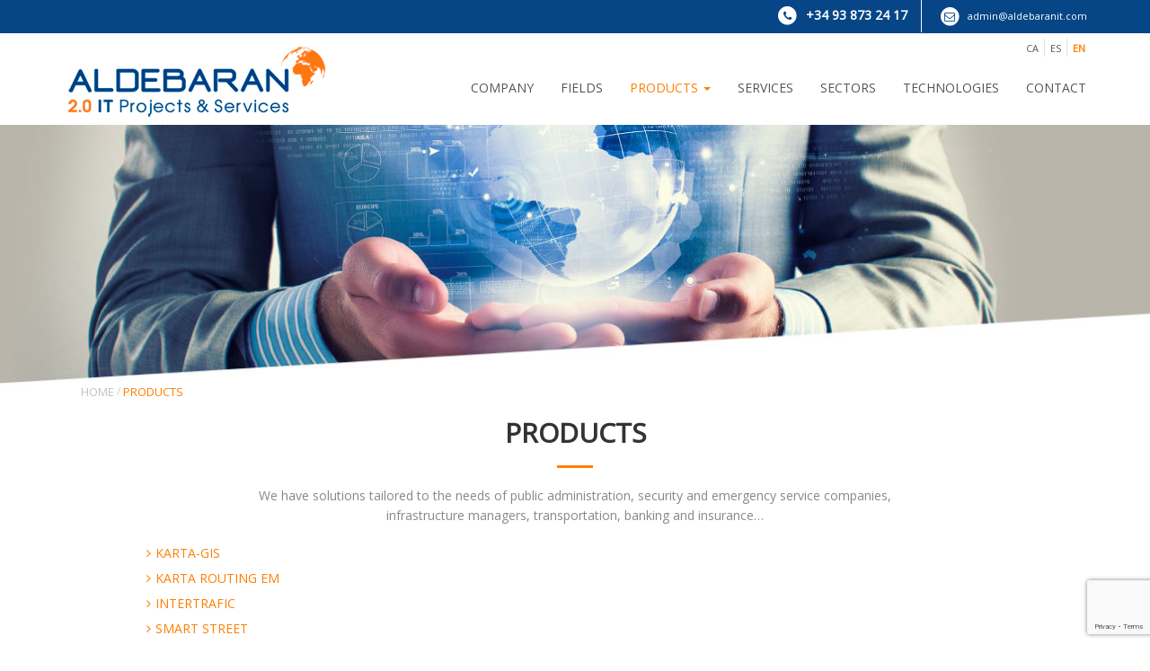

--- FILE ---
content_type: text/html; charset=UTF-8
request_url: http://www.aldebaranit.com/en/products/
body_size: 9837
content:
<!doctype html>
<html lang="en-US" >
    <head>
        <meta http-equiv="Content-Type" content="text/html; charset=UTF-8" />
        <meta name="viewport" content="width=device-width, initial-scale=1.0, maximum-scale=1.0, user-scalable=no" />
        <link rel="shortcut icon" href="/favicon.ico" />
        <link href='https://fonts.googleapis.com/css?family=Open+Sans' rel='stylesheet' type='text/css'>
        <meta name="keywords" content="gestión geoespacial, información territoriales, critical routing, digital coorporation, efficiency manager, smart cities, georgrafia de los negocios">

        <meta name="generator" content="nbWeb" />
                <meta name='robots' content='index, follow, max-image-preview:large, max-snippet:-1, max-video-preview:-1' />
<link rel="alternate" hreflang="en" href="http://www.aldebaranit.com/en/products/" />
<link rel="alternate" hreflang="es" href="http://www.aldebaranit.com/productos/" />
<link rel="alternate" hreflang="ca" href="http://www.aldebaranit.com/ca/productes/" />
<link rel="alternate" hreflang="x-default" href="http://www.aldebaranit.com/productos/" />

	<!-- This site is optimized with the Yoast SEO plugin v17.9 - https://yoast.com/wordpress/plugins/seo/ -->
	<title>Products - Aldebaran</title>
	<link rel="canonical" href="https://www.aldebaranit.com/en/products/" />
	<meta property="og:locale" content="en_US" />
	<meta property="og:type" content="article" />
	<meta property="og:title" content="Products - Aldebaran" />
	<meta property="og:description" content="We have solutions tailored to the needs of public administration, security and emergency service companies, infrastructure managers, transportation, banking and insurance&#8230; KARTA-GIS KARTA ROUTING EM INTERTRAFIC SMART STREET K-GEOPORTAL E-DOMENO" />
	<meta property="og:url" content="https://www.aldebaranit.com/en/products/" />
	<meta property="og:site_name" content="Aldebaran" />
	<meta property="article:modified_time" content="2016-05-11T11:14:38+00:00" />
	<meta name="twitter:card" content="summary" />
	<script type="application/ld+json" class="yoast-schema-graph">{"@context":"https://schema.org","@graph":[{"@type":"WebSite","@id":"http://www.aldebaranit.com/#website","url":"http://www.aldebaranit.com/","name":"Aldebaran","description":"ALDEBARAN 2.0 IT Projects &amp; Services","potentialAction":[{"@type":"SearchAction","target":{"@type":"EntryPoint","urlTemplate":"http://www.aldebaranit.com/?s={search_term_string}"},"query-input":"required name=search_term_string"}],"inLanguage":"en-US"},{"@type":"WebPage","@id":"https://www.aldebaranit.com/en/products/#webpage","url":"https://www.aldebaranit.com/en/products/","name":"Products - Aldebaran","isPartOf":{"@id":"http://www.aldebaranit.com/#website"},"datePublished":"2016-04-27T10:09:16+00:00","dateModified":"2016-05-11T11:14:38+00:00","breadcrumb":{"@id":"https://www.aldebaranit.com/en/products/#breadcrumb"},"inLanguage":"en-US","potentialAction":[{"@type":"ReadAction","target":["https://www.aldebaranit.com/en/products/"]}]},{"@type":"BreadcrumbList","@id":"https://www.aldebaranit.com/en/products/#breadcrumb","itemListElement":[{"@type":"ListItem","position":1,"name":"Portada","item":"https://www.aldebaranit.com/en/"},{"@type":"ListItem","position":2,"name":"Products"}]}]}</script>
	<!-- / Yoast SEO plugin. -->


<link rel='dns-prefetch' href='//www.google.com' />
<link rel='dns-prefetch' href='//s.w.org' />
<link rel='stylesheet' id='wp-block-library-css'  href='http://www.aldebaranit.com/wp-includes/css/dist/block-library/style.min.css?ver=5.8.3' type='text/css' media='all' />
<link rel='stylesheet' id='wpml-blocks-css'  href='http://www.aldebaranit.com/wp-content/plugins/sitepress-multilingual-cms/dist/css/blocks/styles.css?ver=4.6.3' type='text/css' media='all' />
<link rel='stylesheet' id='contact-form-7-css'  href='http://www.aldebaranit.com/wp-content/plugins/contact-form-7/includes/css/styles.css?ver=5.5.3' type='text/css' media='all' />
<link rel='stylesheet' id='cookie_message_style-css'  href='http://www.aldebaranit.com/wp-content/plugins/cookie-message/css/generated.css?ver=5.8.3' type='text/css' media='all' />
<link rel='stylesheet' id='rs-plugin-settings-css'  href='http://www.aldebaranit.com/wp-content/plugins/revslider/rs-plugin/css/settings.css?ver=4.6.9' type='text/css' media='all' />
<style id='rs-plugin-settings-inline-css' type='text/css'>
.tp-caption a{color:#ff7302;text-shadow:none;-webkit-transition:all 0.2s ease-out;-moz-transition:all 0.2s ease-out;-o-transition:all 0.2s ease-out;-ms-transition:all 0.2s ease-out}.tp-caption a:hover{color:#ffa902}
</style>
<link rel='stylesheet' id='wpml-legacy-dropdown-0-css'  href='//www.aldebaranit.com/wp-content/plugins/sitepress-multilingual-cms/templates/language-switchers/legacy-dropdown/style.min.css?ver=1' type='text/css' media='all' />
<style id='wpml-legacy-dropdown-0-inline-css' type='text/css'>
.wpml-ls-statics-shortcode_actions{background-color:#ffffff;}.wpml-ls-statics-shortcode_actions, .wpml-ls-statics-shortcode_actions .wpml-ls-sub-menu, .wpml-ls-statics-shortcode_actions a {border-color:#cdcdcd;}.wpml-ls-statics-shortcode_actions a {color:#444444;background-color:#ffffff;}.wpml-ls-statics-shortcode_actions a:hover,.wpml-ls-statics-shortcode_actions a:focus {color:#000000;background-color:#eeeeee;}.wpml-ls-statics-shortcode_actions .wpml-ls-current-language>a {color:#444444;background-color:#ffffff;}.wpml-ls-statics-shortcode_actions .wpml-ls-current-language:hover>a, .wpml-ls-statics-shortcode_actions .wpml-ls-current-language>a:focus {color:#000000;background-color:#eeeeee;}
</style>
<link rel='stylesheet' id='spu-public-css-css'  href='http://www.aldebaranit.com/wp-content/plugins/popups/public/assets/css/public.css?ver=1.9.3.8' type='text/css' media='all' />
<link rel='stylesheet' id='style-css'  href='http://www.aldebaranit.com/wp-content/themes/aldebaran/style.css?ver=5.8.3' type='text/css' media='all' />
<script type='text/javascript' src='http://www.aldebaranit.com/wp-content/themes/aldebaran/js/jquery-2.1.3.min.js?ver=0.1a' id='jquery-js'></script>
<script type='text/javascript' src='http://www.aldebaranit.com/wp-content/plugins/revslider/rs-plugin/js/jquery.themepunch.tools.min.js?ver=4.6.9' id='tp-tools-js'></script>
<script type='text/javascript' src='http://www.aldebaranit.com/wp-content/plugins/revslider/rs-plugin/js/jquery.themepunch.revolution.min.js?ver=4.6.9' id='revmin-js'></script>
<script type='text/javascript' src='//www.aldebaranit.com/wp-content/plugins/sitepress-multilingual-cms/templates/language-switchers/legacy-dropdown/script.min.js?ver=1' id='wpml-legacy-dropdown-0-js'></script>
<script type='text/javascript' src='http://www.aldebaranit.com/wp-content/themes/aldebaran/js/custom.js?ver=0.1a' id='custom-js'></script>
<link rel="https://api.w.org/" href="http://www.aldebaranit.com/en/wp-json/" /><link rel="alternate" type="application/json" href="http://www.aldebaranit.com/en/wp-json/wp/v2/pages/162" /><link rel="EditURI" type="application/rsd+xml" title="RSD" href="http://www.aldebaranit.com/xmlrpc.php?rsd" />
<link rel="wlwmanifest" type="application/wlwmanifest+xml" href="http://www.aldebaranit.com/wp-includes/wlwmanifest.xml" /> 
<meta name="generator" content="WordPress 5.8.3" />
<link rel='shortlink' href='http://www.aldebaranit.com/en/?p=162' />
<link rel="alternate" type="application/json+oembed" href="http://www.aldebaranit.com/en/wp-json/oembed/1.0/embed?url=http%3A%2F%2Fwww.aldebaranit.com%2Fen%2Fproducts%2F" />
<link rel="alternate" type="text/xml+oembed" href="http://www.aldebaranit.com/en/wp-json/oembed/1.0/embed?url=http%3A%2F%2Fwww.aldebaranit.com%2Fen%2Fproducts%2F&#038;format=xml" />
<meta name="generator" content="WPML ver:4.6.3 stt:8,1,2;" />
		<script>
			jQuery(window).load(function($) {
				cookie_message({
														});
			});
		</script>
				<script type="text/javascript">
			jQuery(document).ready(function() {
				// CUSTOM AJAX CONTENT LOADING FUNCTION
				var ajaxRevslider = function(obj) {
				
					// obj.type : Post Type
					// obj.id : ID of Content to Load
					// obj.aspectratio : The Aspect Ratio of the Container / Media
					// obj.selector : The Container Selector where the Content of Ajax will be injected. It is done via the Essential Grid on Return of Content
					
					var content = "";

					data = {};
					
					data.action = 'revslider_ajax_call_front';
					data.client_action = 'get_slider_html';
					data.token = '16b97f28ef';
					data.type = obj.type;
					data.id = obj.id;
					data.aspectratio = obj.aspectratio;
					
					// SYNC AJAX REQUEST
					jQuery.ajax({
						type:"post",
						url:"http://www.aldebaranit.com/wp-admin/admin-ajax.php",
						dataType: 'json',
						data:data,
						async:false,
						success: function(ret, textStatus, XMLHttpRequest) {
							if(ret.success == true)
								content = ret.data;								
						},
						error: function(e) {
							console.log(e);
						}
					});
					
					 // FIRST RETURN THE CONTENT WHEN IT IS LOADED !!
					 return content;						 
				};
				
				// CUSTOM AJAX FUNCTION TO REMOVE THE SLIDER
				var ajaxRemoveRevslider = function(obj) {
					return jQuery(obj.selector+" .rev_slider").revkill();
				};

				// EXTEND THE AJAX CONTENT LOADING TYPES WITH TYPE AND FUNCTION
				var extendessential = setInterval(function() {
					if (jQuery.fn.tpessential != undefined) {
						clearInterval(extendessential);
						if(typeof(jQuery.fn.tpessential.defaults) !== 'undefined') {
							jQuery.fn.tpessential.defaults.ajaxTypes.push({type:"revslider",func:ajaxRevslider,killfunc:ajaxRemoveRevslider,openAnimationSpeed:0.3});   
							// type:  Name of the Post to load via Ajax into the Essential Grid Ajax Container
							// func: the Function Name which is Called once the Item with the Post Type has been clicked
							// killfunc: function to kill in case the Ajax Window going to be removed (before Remove function !
							// openAnimationSpeed: how quick the Ajax Content window should be animated (default is 0.3)
						}
					}
				},30);
			});
		</script>
		    </head>    <body>
        <script>
    (function (i, s, o, g, r, a, m) {
        i['GoogleAnalyticsObject'] = r;
        i[r] = i[r] || function () {
            (i[r].q = i[r].q || []).push(arguments)
        }, i[r].l = 1 * new Date();
        a = s.createElement(o),
                m = s.getElementsByTagName(o)[0];
        a.async = 1;
        a.src = g;
        m.parentNode.insertBefore(a, m)
    })(window, document, 'script', 'https://www.google-analytics.com/analytics.js', 'ga');

    ga('create', 'UA-78683470-1', 'auto');
    ga('send', 'pageview');

</script>        <!-- ***** HEADER BEFORE ***** -->
<div class="before-header">
    <div class="container">
        <div class="row">
            <div class="col-md-12">
                <ul class="list-unstyled list-inline">
                    <li class="tel">
                        <a href="tel:+34938732417">
                            <span class="fa-stack fa-lg">
                                <i class="fa fa-circle fa-stack-2x"></i>
                                <i class="fa fa-phone fa-stack-1x" aria-hidden="true"></i>
                            </span>
                            +34 93 873 24 17                        </a>
                    </li>
                    <li class="mail">
                        <a href="mailto:admin@aldebaranit.com">
                            <span class="fa-stack fa-lg">
                                <i class="fa fa-circle fa-stack-2x"></i>
                                <i class="fa fa-envelope-o fa-stack-1x" aria-hidden="true"></i>
                            </span>
                            admin@aldebaranit.com                        </a>
                    </li>

                </ul>
            </div>
        </div>
    </div>
</div>        <!-- ***** HEADER SECTION ***** -->
<nav class="navbar container">
    <div class="row">
        <div class="col-md-12">
            <div class="navbar-header">
                <a href="http://www.aldebaranit.com/en/"><h1><span class="hidden">Aldebaran</span><img src="http://www.aldebaranit.com/wp-content/themes/aldebaran/images/logo-aldebaran.jpg" alt="logo aldebaran" title="aldebaran"/></h1></a>
                <button type="button" class="navbar-toggle collapsed" data-toggle="collapse" data-target="#navbar-coll" aria-expanded="false" aria-controls="navbar-coll">
                    <span class="title">
                        MENU                    </span>
                    <i class="fa fa-bars" aria-hidden="true"></i>
                </button>
                <ul class='list-inline list-unstyled idiomes-selector'><li><a href="http://www.aldebaranit.com/ca/productes/">ca</a></li><li><a href="http://www.aldebaranit.com/productos/">es</a></li><li><a class="active" href="http://www.aldebaranit.com/en/products/">en</a></li></ul>            </div>
            <div id="navbar-coll" class="navbar-collapse collapse">
                <ul id="menu-navbar-en" class="nav navbar-nav list-unstyled list-inline"><li id="menu-item-339" class="menu-item menu-item-type-post_type menu-item-object-page menu-item-339"><a title="COMPANY" href="http://www.aldebaranit.com/en/compania/">COMPANY</a></li>
<li id="menu-item-356" class="menu-item menu-item-type-post_type menu-item-object-page menu-item-356"><a title="FIELDS" href="http://www.aldebaranit.com/en/fields-of-action/">FIELDS</a></li>
<li id="menu-item-196" class="menu-item menu-item-type-post_type menu-item-object-page current-menu-item page_item page-item-162 current_page_item menu-item-has-children menu-item-196 dropdown active"><a title="PRODUCTS" href="http://www.aldebaranit.com/en/products/" data-toggle="dropdown" class="dropdown-toggle" aria-haspopup="true">PRODUCTS <span class="caret"></span></a>
<ul role="menu" class=" dropdown-menu">
	<li id="menu-item-201" class="menu-item menu-item-type-post_type menu-item-object-page menu-item-201"><a title="KARTA-GIS" href="http://www.aldebaranit.com/en/products/karta-gis/">KARTA-GIS</a></li>
	<li id="menu-item-200" class="menu-item menu-item-type-post_type menu-item-object-page menu-item-200"><a title="CRITICAL ROUTING" href="http://www.aldebaranit.com/en/products/critical-routing/">CRITICAL ROUTING</a></li>
	<li id="menu-item-198" class="menu-item menu-item-type-post_type menu-item-object-page menu-item-198"><a title="INTERTRAFIC" href="http://www.aldebaranit.com/en/products/intertrafic/">INTERTRAFIC</a></li>
	<li id="menu-item-202" class="menu-item menu-item-type-post_type menu-item-object-page menu-item-202"><a title="SMART STREET" href="http://www.aldebaranit.com/en/products/smart-street/">SMART STREET</a></li>
	<li id="menu-item-199" class="menu-item menu-item-type-post_type menu-item-object-page menu-item-199"><a title="K-GEOPORTAL" href="http://www.aldebaranit.com/en/products/k-geoportal/">K-GEOPORTAL</a></li>
</ul>
</li>
<li id="menu-item-204" class="menu-item menu-item-type-post_type menu-item-object-page menu-item-204"><a title="SERVICES" href="http://www.aldebaranit.com/en/services/">SERVICES</a></li>
<li id="menu-item-203" class="menu-item menu-item-type-post_type menu-item-object-page menu-item-203"><a title="SECTORS" href="http://www.aldebaranit.com/en/sectors/">SECTORS</a></li>
<li id="menu-item-205" class="menu-item menu-item-type-post_type menu-item-object-page menu-item-205"><a title="TECHNOLOGIES" href="http://www.aldebaranit.com/en/technology/">TECHNOLOGIES</a></li>
<li id="menu-item-194" class="menu-item menu-item-type-post_type menu-item-object-page menu-item-194"><a title="CONTACT" href="http://www.aldebaranit.com/en/contact/">CONTACT</a></li>
</ul>    

            </div>
        </div>
    </div>
</nav>

 

<article id="pagina-simple">
    <div class="hero-slide">
        <div class="container">
            <div class="row title">
                <div class="col-md-12">

                </div>
            </div>
            <div class="row breadcr">
                <div class="col-md-12">
                    <ul class="breadcrumbs"><li class="item-home"><a class="bread-link bread-home" href="http://www.aldebaranit.com/en/" title="Home">Home</a></li><li class="separator separator-home"> / </li><li class="item-current item-162"><strong class="bread-current bread-162"> Products</strong></li></ul>                </div>
            </div>
        </div>
    </div>
    <div class="container">
        <div class="row">
            <div class="col-md-12">
                <div class="container-xs">
                                                <h1>Products</h1>
                            <span class="separator-line orange"></span>

                            <div class="content">
                                <div class="producte-desc">We have solutions tailored to the needs of public administration, security and emergency service companies, <br />infrastructure managers, transportation, banking and insurance&#8230;</div>
<ul class="list-unstyled list-item">
<li><a href="karta-gis/">KARTA-GIS</a></li>
<li><a href="karta-routing-em/">KARTA ROUTING EM</a></li>
<li><a href="intertrafic/">INTERTRAFIC</a></li>
<li><a href="smart-street/">SMART STREET</a></li>
<li><a href="k-geoportal/">K-GEOPORTAL</a></li>
<li><a href="e-domeno//">E-DOMENO</a></li>
</ul>
                            </div>

                                            </div>
            </div>
        </div>
    </div>

    <div class="container">
        <div class="row breadcr">
            <div class="col-md-12">
                <ul class="breadcrumbs"><li class="item-home"><a class="bread-link bread-home" href="http://www.aldebaranit.com/en/" title="Home">Home</a></li><li class="separator separator-home"> / </li><li class="item-current item-162"><strong class="bread-current bread-162"> Products</strong></li></ul>            </div>
        </div>
    </div>

</article>

<!-- ***** FOOTER ***** -->
<footer>
    <div class="footer">
        <div class="container">
            <div class="row">

                <div class="col-md-9">
                    <address>
                        <ul class="list-inline list-unstyled">
                            <li>Crta. de Vic 25-31 entresòl 4t, 08242 MANRESA (Barcelona)</li>
                            <li><a href="tel:+34938732417">+34 93 873 24 17</a></li>
                            <li><a href="mailto:admin@aldebaranit.com">admin@aldebaranit.com</a></li>
                        </ul>
                    </address>
                </div>

                <div class="col-md-3">
                    <ul class="list-unstyled list-inline xarxes-socials">
                        <li>
                            <a href="#">
                                <span class="fa-stack fa-lg">
                                    <i class="fa fa-circle fa-stack-2x"></i>
                                    <i class="fa fa-facebook fa-stack-1x fa-inverse"></i>
                                </span>
                            </a>
                        </li>
                        <li>
                            <a href="#">
                                <span class="fa-stack fa-lg">
                                    <i class="fa fa-circle fa-stack-2x"></i>
                                    <i class="fa fa-twitter fa-stack-1x fa-inverse"></i>
                                </span>
                            </a>
                        </li>
                        <li>
                            <a href="#">
                                <span class="fa-stack fa-lg">
                                    <i class="fa fa-circle fa-stack-2x"></i>
                                    <i class="fa fa-google-plus fa-stack-1x fa-inverse"></i>
                                </span>
                            </a>
                        </li>
                        <li>
                            <a href="#">
                                <span class="fa-stack fa-lg">
                                    <i class="fa fa-circle fa-stack-2x"></i>
                                    <i class="fa fa-linkedin fa-stack-1x fa-inverse"></i>
                                </span>
                            </a>
                        </li>
                    </ul>
                </div>
            </div>
        </div>
    </div>
    <div class="container creditos">
        <div class="row">
            <div class="col-sm-12">
                <p>
                                            Copyright&copy; Aldebaran 2026 | All right reserved |
                        <a href="#" data-toggle="modal" data-target="#aviso-legal">Legal Warning</a> | Site developed by nbWeb
                        
                </p>

            </div>
        </div>
    </div>
</footer>
<!-- ********************* MODALS ********************* -->
<div id="aviso-legal" class="modal fade" tabindex="-1" role="dialog">
    <div class="modal-dialog">
        <div class="modal-content">
            <div class="modal-header">
                <button type="button" class="close" data-dismiss="modal" aria-label="Close"><span aria-hidden="true">&times;</span></button>
                <h4 class="modal-title">Legal Warning</h4>
            </div>
            <div class="modal-body">
                1. DATOS IDENTIFICATIVOS
En cumplimiento con el deber de información recogido en artículo 10 de la Ley 34/2002, de 11 de julio, de Servicios de la Sociedad de la Información y del Comercio Electrónico, a continuación se reflejan los siguientes datos: la empresa titular de dominio web es ALDEBARAN 2.0 IT Projects &amp; Services. S.L. (en adelante Aldebaran), con domicilio a estos efectos en Pz Barcelona Num.6 08296 - (Castellbell I El Vilar) - Barcelona número de C.I.F.: B65322869 inscrita en el en el Registro Mercantil de Barcelona TOMO 41908 FOLIO 208 HOJA B395165 INSCRIPCION 1. Correo electrónico de contacto: admin@aldebaranit.com del sitio web. <br /> <br />

2. USUARIOS
El acceso y/o uso de este portal de Aldebaran atribuye la condición de USUARIO, que acepta, desde dicho acceso y/o uso, las Condiciones Generales de Uso aquí reflejadas. Las citadas Condiciones serán de aplicación independientemente de las Condiciones Generales de Contratación que en su caso resulten de obligado cumplimiento. <br /> <br />

3. USO DEL PORTAL
http://www.aldebaranit.com/ proporciona el acceso a multitud de informaciones, servicios, programas o datos (en adelante, “los contenidos”) en Internet pertenecientes a Aldebaran o a sus licenciantes a los que el USUARIO pueda tener acceso. El USUARIO asume la responsabilidad del uso del portal. Dicha responsabilidad se extiende al registro que fuese necesario para acceder a determinados servicios o contenidos.
En dicho registro el USUARIO será responsable de aportar información veraz y lícita. Como consecuencia de este registro, al USUARIO se le puede proporcionar una contraseña de la que será responsable,
comprometiéndose a hacer un uso diligente y confidencial de la misma. El USUARIO se compromete a hacer un uso adecuado de los contenidos y servicios (como por ejemplo servicios de chat, foros de discusión o grupos de noticias) que Nombre de la empresa creadora del sitio web ofrece a través de su portal y con carácter enunciativo pero no limitativo, a no emplearlos para (i) incurrir en actividades ilícitas, ilegales o contrarias a la buena fe y al orden público; (ii) difundir contenidos o propaganda de carácter racista, xenófobo, pornográfico-ilegal, de apología del terrorismo o atentatorio contra los derechos humanos; (iii) provocar daños en los sistemas físicos y lógicos de Nombre de la empresa creadora del sitio web , de sus proveedores o de terceras personas, introducir o difundir en la red virus informáticos o cualesquiera otros sistemas físicos o lógicos que sean susceptibles de provocar los daños anteriormente mencionados; (iv) intentar acceder y, en su caso, utilizar las cuentas de correo electrónico de otros usuarios y modificaro manipular sus mensajes. Nombre de la empresa creadora del sitio web se reserva el derecho de retirar todos aquellos comentarios y aportaciones que vulneren el respeto a la dignidad de la persona, que sean discriminatorios, xenófobos, racistas, pornográficos, que atenten contra la juventud o la infancia, el orden o la seguridad pública o que, a su juicio, no resultaran adecuados para su publicación. En cualquier caso, Aldebaran no será responsable de las opiniones vertidas por los usuarios a través de los foros, chats, u otras herramientas de participación. <br /> <br />

4. PROTECCIÓN DE DATOS
Aldebaran cumple con las directrices de la Ley Orgánica 15/1999 de 13 de diciembre de Protección de Datos de Carácter Personal, el Real Decreto 1720/2007 de 21 de diciembre por el que se aprueba el Reglamento de desarrollo de la Ley Orgánica y demás normativa vigente en cada momento, y vela por garantizar un correcto uso y tratamiento de los datos personales del usuario. Para ello, junto a cada formulario de recabo de datos de carácter personal, en los servicios que el usuario pueda solicitar a admin@aldebaranit.com, hará saber al usuario de la existencia y aceptación de las condiciones particulares del tratamiento de sus datos en cada caso, informándole de la responsabilidad del fichero creado, la dirección del responsable, la posibilidad de ejercer sus derechos de acceso, rectificación, cancelación u oposición, la finalidad del tratamiento y las comunicaciones de datos a terceros en su caso.

Asimismo, Aldebaran informa que da cumplimiento a la Ley 34/2002 de 11 de julio, de Servicios de la Sociedad de la Información y el Comercio Electrónico y le solicitará su consentimiento al tratamiento de su correo electrónico con fines comerciales en cada momento. <br /> <br />

5. PROPIEDAD INTELECTUAL E INDUSTRIAL
Aldebaran por sí o como cesionaria, es titular de todos los derechos de propiedad intelectual e industrial desu página web, así como de los elementos contenidos en la misma (a título enunciativo, imágenes, sonido, audio, vídeo, software o textos; marcas o logotipos, combinaciones de colores, estructura y diseño, selección de materiales usados, programas de ordenador necesarios para su funcionamiento, acceso y uso, etc.), titularidad de Aldebaran o bien de sus licenciantes.

Todos los derechos reservados. En virtud de lo dispuesto en los artículos 8 y 32.1, párrafo segundo, de la Ley de Propiedad Intelectual, quedan expresamente prohibidas la reproducción, la distribución y la comunicación pública, incluida su modalidad de puesta a disposición, de la totalidad o parte de los contenidos de esta página web, con fines comerciales, en cualquier soporte y por cualquier medio técnico, sin la autorización de Aldebaran. El USUARIO se compromete a respetar los derechos de Propiedad Intelectual e Industrial titularidad de Aldebaran. Podrá visualizar los elementos del portal e incluso imprimirlos, copiarlos y almacenarlos en el disco duro de su ordenador o en cualquier otro soporte físico siempre y cuando sea, única y exclusivamente, para su uso personal y privado. El USUARIO deberá abstenerse de suprimir, alterar, eludir o manipular cualquier dispositivo de protección o sistema de seguridad que estuviera instalado en el las páginas de Aldebaran. <br /> <br />

6. EXCLUSIÓN DE GARANTÍAS Y RESPONSABILIDAD
Aldebaran no se hace responsable, en ningún caso, de los daños y perjuicios de cualquier naturaleza que pudieran ocasionar, a título enunciativo: errores u omisiones en los contenidos, falta de disponibilidad del portal o la transmisión de virus o programas maliciosos o lesivos en los contenidos, a pesar de haber adoptado todas las medidas tecnológicas necesarias para evitarlo. <br /> <br />

7. MODIFICACIONES
Aldebaran se reserva el derecho de efectuar sin previo aviso las modificaciones que considere oportunas en su portal, pudiendocambiar, suprimir o añadir tanto los contenidos y servicios que se presten a través de la misma como la forma en la que éstos aparezcan presentados o localizados en su portal. <br /> <br />

8. ENLACES
En el caso de que en http://www.aldebaranit.com/ se dispusiesen enlaces o hipervínculos hacía otros sitios de Internet, Aldebaran no ejercerá ningún tipo de control sobre dichos sitios y contenidos. En ningún caso
Aldebaran asumirá responsabilidad alguna por los contenidos de algún enlace perteneciente a un sitio web ajeno, ni garantizará la disponibilidad técnica, calidad, fiabilidad, exactitud, amplitud, veracidad, validez y
constitucionalidad de cualquier material o información contenida en ninguno de dichos hipervínculos u otros sitios de Internet.

Igualmente la inclusión de estas conexiones externas no implicará ningún tipo de asociación, fusión o participación con las entidades conectadas. <br /> <br />

9. DERECHO DE EXCLUSIÓN
Aldebaran se reserva el derecho a denegar o retirar el acceso a portal y/o los servicios ofrecidos sin necesidad de preaviso, a instancia propia o de un tercero, a aquellos usuarios que incumplan las presentes Condiciones Generales de Uso. <br /> <br />
 
10.GENERALIDADES
Aldebaran perseguirá el incumplimiento de las presentes condiciones así como cualquier utilización indebida de su portal ejerciendo todas las acciones civiles y penales que le puedan corresponder en derecho. <br /> <br />

11.MODIFICACIÓN DE LAS PRESENTES CONDICIONES Y DURACIÓN
Aldebaran podrá modificar en cualquier momento las condiciones aquí determinadas, siendo debidamente publicadas como aquí aparecen.

La vigencia de las citadas condiciones irá en función de su exposición y estarán vigentes hasta debidamente publicadas. que sean modificadas por otras. <br /> <br />
 
12. LEGISLACIÓN APLICABLE Y JURISDICCIÓN
La relación entre Aldebaran y el USUARIO se regirá por la normativa española vigente y cualquier controversia se someterá a los Juzgados y tribunales de la ciudad de CASTELLBELL I EL VILAR. <br /> <br />            </div>
        </div>
    </div>
</div>

<div id="creditos" class="modal fade" tabindex="-1" role="dialog">
    <div class="modal-dialog">
        <div class="modal-content">
            <div class="modal-header">
                <button type="button" class="close" data-dismiss="modal" aria-label="Close"><span aria-hidden="true">&times;</span></button>
                <h4 class="modal-title">Credits</h4>
            </div>
            <div class="modal-body">
                            </div>
        </div>
    </div>
</div>
		<div class="cm-message">
			<div class="cm-button-wrap">
				<div class="cm-button">
					<div class="icono-check"></div>
					
				</div>
			</div>
			<div class="cm-text">Las cookies recogen información en tu navegador web para ofrecerte una mejor experiencia online. En Aldebaran utilizamos cookies, si continuas navegando consideramos que aceptas su uso</div>
		</div><script type='text/javascript' src='http://www.aldebaranit.com/wp-includes/js/dist/vendor/regenerator-runtime.min.js?ver=0.13.7' id='regenerator-runtime-js'></script>
<script type='text/javascript' src='http://www.aldebaranit.com/wp-includes/js/dist/vendor/wp-polyfill.min.js?ver=3.15.0' id='wp-polyfill-js'></script>
<script type='text/javascript' id='contact-form-7-js-extra'>
/* <![CDATA[ */
var wpcf7 = {"api":{"root":"http:\/\/www.aldebaranit.com\/en\/wp-json\/","namespace":"contact-form-7\/v1"}};
/* ]]> */
</script>
<script type='text/javascript' src='http://www.aldebaranit.com/wp-content/plugins/contact-form-7/includes/js/index.js?ver=5.5.3' id='contact-form-7-js'></script>
<script type='text/javascript' src='http://www.aldebaranit.com/wp-content/plugins/cookie-message/js/custom.js?ver=1.0.0' id='cookie_message_script-js'></script>
<script type='text/javascript' id='spu-public-js-extra'>
/* <![CDATA[ */
var spuvar = {"is_admin":"","disable_style":"","ajax_mode":"","ajax_url":"http:\/\/www.aldebaranit.com\/wp-admin\/admin-ajax.php","ajax_mode_url":"http:\/\/www.aldebaranit.com\/?spu_action=spu_load&lang=en","pid":"162","is_front_page":"","is_category":"","site_url":"http:\/\/www.aldebaranit.com","is_archive":"","is_search":"","is_preview":"","seconds_confirmation_close":"5"};
var spuvar_social = [];
/* ]]> */
</script>
<script type='text/javascript' src='http://www.aldebaranit.com/wp-content/plugins/popups/public/assets/js/public.js?ver=1.9.3.8' id='spu-public-js'></script>
<script type='text/javascript' src='http://www.aldebaranit.com/wp-content/themes/aldebaran/js/bootstrap.js?ver=0.1a' id='bootstrap-js'></script>
<script type='text/javascript' src='https://www.google.com/recaptcha/api.js?render=6LcZ8DQpAAAAAGA0XxvCF7I9GmWkW0eTh0mG9AKO&#038;ver=3.0' id='google-recaptcha-js'></script>
<script type='text/javascript' id='wpcf7-recaptcha-js-extra'>
/* <![CDATA[ */
var wpcf7_recaptcha = {"sitekey":"6LcZ8DQpAAAAAGA0XxvCF7I9GmWkW0eTh0mG9AKO","actions":{"homepage":"homepage","contactform":"contactform"}};
/* ]]> */
</script>
<script type='text/javascript' src='http://www.aldebaranit.com/wp-content/plugins/contact-form-7/modules/recaptcha/index.js?ver=5.5.3' id='wpcf7-recaptcha-js'></script>
<script type='text/javascript' src='http://www.aldebaranit.com/wp-includes/js/wp-embed.min.js?ver=5.8.3' id='wp-embed-js'></script>
</body>
</html>

--- FILE ---
content_type: text/html; charset=utf-8
request_url: https://www.google.com/recaptcha/api2/anchor?ar=1&k=6LcZ8DQpAAAAAGA0XxvCF7I9GmWkW0eTh0mG9AKO&co=aHR0cDovL3d3dy5hbGRlYmFyYW5pdC5jb206ODA.&hl=en&v=PoyoqOPhxBO7pBk68S4YbpHZ&size=invisible&anchor-ms=20000&execute-ms=30000&cb=flx1wo9weevs
body_size: 48843
content:
<!DOCTYPE HTML><html dir="ltr" lang="en"><head><meta http-equiv="Content-Type" content="text/html; charset=UTF-8">
<meta http-equiv="X-UA-Compatible" content="IE=edge">
<title>reCAPTCHA</title>
<style type="text/css">
/* cyrillic-ext */
@font-face {
  font-family: 'Roboto';
  font-style: normal;
  font-weight: 400;
  font-stretch: 100%;
  src: url(//fonts.gstatic.com/s/roboto/v48/KFO7CnqEu92Fr1ME7kSn66aGLdTylUAMa3GUBHMdazTgWw.woff2) format('woff2');
  unicode-range: U+0460-052F, U+1C80-1C8A, U+20B4, U+2DE0-2DFF, U+A640-A69F, U+FE2E-FE2F;
}
/* cyrillic */
@font-face {
  font-family: 'Roboto';
  font-style: normal;
  font-weight: 400;
  font-stretch: 100%;
  src: url(//fonts.gstatic.com/s/roboto/v48/KFO7CnqEu92Fr1ME7kSn66aGLdTylUAMa3iUBHMdazTgWw.woff2) format('woff2');
  unicode-range: U+0301, U+0400-045F, U+0490-0491, U+04B0-04B1, U+2116;
}
/* greek-ext */
@font-face {
  font-family: 'Roboto';
  font-style: normal;
  font-weight: 400;
  font-stretch: 100%;
  src: url(//fonts.gstatic.com/s/roboto/v48/KFO7CnqEu92Fr1ME7kSn66aGLdTylUAMa3CUBHMdazTgWw.woff2) format('woff2');
  unicode-range: U+1F00-1FFF;
}
/* greek */
@font-face {
  font-family: 'Roboto';
  font-style: normal;
  font-weight: 400;
  font-stretch: 100%;
  src: url(//fonts.gstatic.com/s/roboto/v48/KFO7CnqEu92Fr1ME7kSn66aGLdTylUAMa3-UBHMdazTgWw.woff2) format('woff2');
  unicode-range: U+0370-0377, U+037A-037F, U+0384-038A, U+038C, U+038E-03A1, U+03A3-03FF;
}
/* math */
@font-face {
  font-family: 'Roboto';
  font-style: normal;
  font-weight: 400;
  font-stretch: 100%;
  src: url(//fonts.gstatic.com/s/roboto/v48/KFO7CnqEu92Fr1ME7kSn66aGLdTylUAMawCUBHMdazTgWw.woff2) format('woff2');
  unicode-range: U+0302-0303, U+0305, U+0307-0308, U+0310, U+0312, U+0315, U+031A, U+0326-0327, U+032C, U+032F-0330, U+0332-0333, U+0338, U+033A, U+0346, U+034D, U+0391-03A1, U+03A3-03A9, U+03B1-03C9, U+03D1, U+03D5-03D6, U+03F0-03F1, U+03F4-03F5, U+2016-2017, U+2034-2038, U+203C, U+2040, U+2043, U+2047, U+2050, U+2057, U+205F, U+2070-2071, U+2074-208E, U+2090-209C, U+20D0-20DC, U+20E1, U+20E5-20EF, U+2100-2112, U+2114-2115, U+2117-2121, U+2123-214F, U+2190, U+2192, U+2194-21AE, U+21B0-21E5, U+21F1-21F2, U+21F4-2211, U+2213-2214, U+2216-22FF, U+2308-230B, U+2310, U+2319, U+231C-2321, U+2336-237A, U+237C, U+2395, U+239B-23B7, U+23D0, U+23DC-23E1, U+2474-2475, U+25AF, U+25B3, U+25B7, U+25BD, U+25C1, U+25CA, U+25CC, U+25FB, U+266D-266F, U+27C0-27FF, U+2900-2AFF, U+2B0E-2B11, U+2B30-2B4C, U+2BFE, U+3030, U+FF5B, U+FF5D, U+1D400-1D7FF, U+1EE00-1EEFF;
}
/* symbols */
@font-face {
  font-family: 'Roboto';
  font-style: normal;
  font-weight: 400;
  font-stretch: 100%;
  src: url(//fonts.gstatic.com/s/roboto/v48/KFO7CnqEu92Fr1ME7kSn66aGLdTylUAMaxKUBHMdazTgWw.woff2) format('woff2');
  unicode-range: U+0001-000C, U+000E-001F, U+007F-009F, U+20DD-20E0, U+20E2-20E4, U+2150-218F, U+2190, U+2192, U+2194-2199, U+21AF, U+21E6-21F0, U+21F3, U+2218-2219, U+2299, U+22C4-22C6, U+2300-243F, U+2440-244A, U+2460-24FF, U+25A0-27BF, U+2800-28FF, U+2921-2922, U+2981, U+29BF, U+29EB, U+2B00-2BFF, U+4DC0-4DFF, U+FFF9-FFFB, U+10140-1018E, U+10190-1019C, U+101A0, U+101D0-101FD, U+102E0-102FB, U+10E60-10E7E, U+1D2C0-1D2D3, U+1D2E0-1D37F, U+1F000-1F0FF, U+1F100-1F1AD, U+1F1E6-1F1FF, U+1F30D-1F30F, U+1F315, U+1F31C, U+1F31E, U+1F320-1F32C, U+1F336, U+1F378, U+1F37D, U+1F382, U+1F393-1F39F, U+1F3A7-1F3A8, U+1F3AC-1F3AF, U+1F3C2, U+1F3C4-1F3C6, U+1F3CA-1F3CE, U+1F3D4-1F3E0, U+1F3ED, U+1F3F1-1F3F3, U+1F3F5-1F3F7, U+1F408, U+1F415, U+1F41F, U+1F426, U+1F43F, U+1F441-1F442, U+1F444, U+1F446-1F449, U+1F44C-1F44E, U+1F453, U+1F46A, U+1F47D, U+1F4A3, U+1F4B0, U+1F4B3, U+1F4B9, U+1F4BB, U+1F4BF, U+1F4C8-1F4CB, U+1F4D6, U+1F4DA, U+1F4DF, U+1F4E3-1F4E6, U+1F4EA-1F4ED, U+1F4F7, U+1F4F9-1F4FB, U+1F4FD-1F4FE, U+1F503, U+1F507-1F50B, U+1F50D, U+1F512-1F513, U+1F53E-1F54A, U+1F54F-1F5FA, U+1F610, U+1F650-1F67F, U+1F687, U+1F68D, U+1F691, U+1F694, U+1F698, U+1F6AD, U+1F6B2, U+1F6B9-1F6BA, U+1F6BC, U+1F6C6-1F6CF, U+1F6D3-1F6D7, U+1F6E0-1F6EA, U+1F6F0-1F6F3, U+1F6F7-1F6FC, U+1F700-1F7FF, U+1F800-1F80B, U+1F810-1F847, U+1F850-1F859, U+1F860-1F887, U+1F890-1F8AD, U+1F8B0-1F8BB, U+1F8C0-1F8C1, U+1F900-1F90B, U+1F93B, U+1F946, U+1F984, U+1F996, U+1F9E9, U+1FA00-1FA6F, U+1FA70-1FA7C, U+1FA80-1FA89, U+1FA8F-1FAC6, U+1FACE-1FADC, U+1FADF-1FAE9, U+1FAF0-1FAF8, U+1FB00-1FBFF;
}
/* vietnamese */
@font-face {
  font-family: 'Roboto';
  font-style: normal;
  font-weight: 400;
  font-stretch: 100%;
  src: url(//fonts.gstatic.com/s/roboto/v48/KFO7CnqEu92Fr1ME7kSn66aGLdTylUAMa3OUBHMdazTgWw.woff2) format('woff2');
  unicode-range: U+0102-0103, U+0110-0111, U+0128-0129, U+0168-0169, U+01A0-01A1, U+01AF-01B0, U+0300-0301, U+0303-0304, U+0308-0309, U+0323, U+0329, U+1EA0-1EF9, U+20AB;
}
/* latin-ext */
@font-face {
  font-family: 'Roboto';
  font-style: normal;
  font-weight: 400;
  font-stretch: 100%;
  src: url(//fonts.gstatic.com/s/roboto/v48/KFO7CnqEu92Fr1ME7kSn66aGLdTylUAMa3KUBHMdazTgWw.woff2) format('woff2');
  unicode-range: U+0100-02BA, U+02BD-02C5, U+02C7-02CC, U+02CE-02D7, U+02DD-02FF, U+0304, U+0308, U+0329, U+1D00-1DBF, U+1E00-1E9F, U+1EF2-1EFF, U+2020, U+20A0-20AB, U+20AD-20C0, U+2113, U+2C60-2C7F, U+A720-A7FF;
}
/* latin */
@font-face {
  font-family: 'Roboto';
  font-style: normal;
  font-weight: 400;
  font-stretch: 100%;
  src: url(//fonts.gstatic.com/s/roboto/v48/KFO7CnqEu92Fr1ME7kSn66aGLdTylUAMa3yUBHMdazQ.woff2) format('woff2');
  unicode-range: U+0000-00FF, U+0131, U+0152-0153, U+02BB-02BC, U+02C6, U+02DA, U+02DC, U+0304, U+0308, U+0329, U+2000-206F, U+20AC, U+2122, U+2191, U+2193, U+2212, U+2215, U+FEFF, U+FFFD;
}
/* cyrillic-ext */
@font-face {
  font-family: 'Roboto';
  font-style: normal;
  font-weight: 500;
  font-stretch: 100%;
  src: url(//fonts.gstatic.com/s/roboto/v48/KFO7CnqEu92Fr1ME7kSn66aGLdTylUAMa3GUBHMdazTgWw.woff2) format('woff2');
  unicode-range: U+0460-052F, U+1C80-1C8A, U+20B4, U+2DE0-2DFF, U+A640-A69F, U+FE2E-FE2F;
}
/* cyrillic */
@font-face {
  font-family: 'Roboto';
  font-style: normal;
  font-weight: 500;
  font-stretch: 100%;
  src: url(//fonts.gstatic.com/s/roboto/v48/KFO7CnqEu92Fr1ME7kSn66aGLdTylUAMa3iUBHMdazTgWw.woff2) format('woff2');
  unicode-range: U+0301, U+0400-045F, U+0490-0491, U+04B0-04B1, U+2116;
}
/* greek-ext */
@font-face {
  font-family: 'Roboto';
  font-style: normal;
  font-weight: 500;
  font-stretch: 100%;
  src: url(//fonts.gstatic.com/s/roboto/v48/KFO7CnqEu92Fr1ME7kSn66aGLdTylUAMa3CUBHMdazTgWw.woff2) format('woff2');
  unicode-range: U+1F00-1FFF;
}
/* greek */
@font-face {
  font-family: 'Roboto';
  font-style: normal;
  font-weight: 500;
  font-stretch: 100%;
  src: url(//fonts.gstatic.com/s/roboto/v48/KFO7CnqEu92Fr1ME7kSn66aGLdTylUAMa3-UBHMdazTgWw.woff2) format('woff2');
  unicode-range: U+0370-0377, U+037A-037F, U+0384-038A, U+038C, U+038E-03A1, U+03A3-03FF;
}
/* math */
@font-face {
  font-family: 'Roboto';
  font-style: normal;
  font-weight: 500;
  font-stretch: 100%;
  src: url(//fonts.gstatic.com/s/roboto/v48/KFO7CnqEu92Fr1ME7kSn66aGLdTylUAMawCUBHMdazTgWw.woff2) format('woff2');
  unicode-range: U+0302-0303, U+0305, U+0307-0308, U+0310, U+0312, U+0315, U+031A, U+0326-0327, U+032C, U+032F-0330, U+0332-0333, U+0338, U+033A, U+0346, U+034D, U+0391-03A1, U+03A3-03A9, U+03B1-03C9, U+03D1, U+03D5-03D6, U+03F0-03F1, U+03F4-03F5, U+2016-2017, U+2034-2038, U+203C, U+2040, U+2043, U+2047, U+2050, U+2057, U+205F, U+2070-2071, U+2074-208E, U+2090-209C, U+20D0-20DC, U+20E1, U+20E5-20EF, U+2100-2112, U+2114-2115, U+2117-2121, U+2123-214F, U+2190, U+2192, U+2194-21AE, U+21B0-21E5, U+21F1-21F2, U+21F4-2211, U+2213-2214, U+2216-22FF, U+2308-230B, U+2310, U+2319, U+231C-2321, U+2336-237A, U+237C, U+2395, U+239B-23B7, U+23D0, U+23DC-23E1, U+2474-2475, U+25AF, U+25B3, U+25B7, U+25BD, U+25C1, U+25CA, U+25CC, U+25FB, U+266D-266F, U+27C0-27FF, U+2900-2AFF, U+2B0E-2B11, U+2B30-2B4C, U+2BFE, U+3030, U+FF5B, U+FF5D, U+1D400-1D7FF, U+1EE00-1EEFF;
}
/* symbols */
@font-face {
  font-family: 'Roboto';
  font-style: normal;
  font-weight: 500;
  font-stretch: 100%;
  src: url(//fonts.gstatic.com/s/roboto/v48/KFO7CnqEu92Fr1ME7kSn66aGLdTylUAMaxKUBHMdazTgWw.woff2) format('woff2');
  unicode-range: U+0001-000C, U+000E-001F, U+007F-009F, U+20DD-20E0, U+20E2-20E4, U+2150-218F, U+2190, U+2192, U+2194-2199, U+21AF, U+21E6-21F0, U+21F3, U+2218-2219, U+2299, U+22C4-22C6, U+2300-243F, U+2440-244A, U+2460-24FF, U+25A0-27BF, U+2800-28FF, U+2921-2922, U+2981, U+29BF, U+29EB, U+2B00-2BFF, U+4DC0-4DFF, U+FFF9-FFFB, U+10140-1018E, U+10190-1019C, U+101A0, U+101D0-101FD, U+102E0-102FB, U+10E60-10E7E, U+1D2C0-1D2D3, U+1D2E0-1D37F, U+1F000-1F0FF, U+1F100-1F1AD, U+1F1E6-1F1FF, U+1F30D-1F30F, U+1F315, U+1F31C, U+1F31E, U+1F320-1F32C, U+1F336, U+1F378, U+1F37D, U+1F382, U+1F393-1F39F, U+1F3A7-1F3A8, U+1F3AC-1F3AF, U+1F3C2, U+1F3C4-1F3C6, U+1F3CA-1F3CE, U+1F3D4-1F3E0, U+1F3ED, U+1F3F1-1F3F3, U+1F3F5-1F3F7, U+1F408, U+1F415, U+1F41F, U+1F426, U+1F43F, U+1F441-1F442, U+1F444, U+1F446-1F449, U+1F44C-1F44E, U+1F453, U+1F46A, U+1F47D, U+1F4A3, U+1F4B0, U+1F4B3, U+1F4B9, U+1F4BB, U+1F4BF, U+1F4C8-1F4CB, U+1F4D6, U+1F4DA, U+1F4DF, U+1F4E3-1F4E6, U+1F4EA-1F4ED, U+1F4F7, U+1F4F9-1F4FB, U+1F4FD-1F4FE, U+1F503, U+1F507-1F50B, U+1F50D, U+1F512-1F513, U+1F53E-1F54A, U+1F54F-1F5FA, U+1F610, U+1F650-1F67F, U+1F687, U+1F68D, U+1F691, U+1F694, U+1F698, U+1F6AD, U+1F6B2, U+1F6B9-1F6BA, U+1F6BC, U+1F6C6-1F6CF, U+1F6D3-1F6D7, U+1F6E0-1F6EA, U+1F6F0-1F6F3, U+1F6F7-1F6FC, U+1F700-1F7FF, U+1F800-1F80B, U+1F810-1F847, U+1F850-1F859, U+1F860-1F887, U+1F890-1F8AD, U+1F8B0-1F8BB, U+1F8C0-1F8C1, U+1F900-1F90B, U+1F93B, U+1F946, U+1F984, U+1F996, U+1F9E9, U+1FA00-1FA6F, U+1FA70-1FA7C, U+1FA80-1FA89, U+1FA8F-1FAC6, U+1FACE-1FADC, U+1FADF-1FAE9, U+1FAF0-1FAF8, U+1FB00-1FBFF;
}
/* vietnamese */
@font-face {
  font-family: 'Roboto';
  font-style: normal;
  font-weight: 500;
  font-stretch: 100%;
  src: url(//fonts.gstatic.com/s/roboto/v48/KFO7CnqEu92Fr1ME7kSn66aGLdTylUAMa3OUBHMdazTgWw.woff2) format('woff2');
  unicode-range: U+0102-0103, U+0110-0111, U+0128-0129, U+0168-0169, U+01A0-01A1, U+01AF-01B0, U+0300-0301, U+0303-0304, U+0308-0309, U+0323, U+0329, U+1EA0-1EF9, U+20AB;
}
/* latin-ext */
@font-face {
  font-family: 'Roboto';
  font-style: normal;
  font-weight: 500;
  font-stretch: 100%;
  src: url(//fonts.gstatic.com/s/roboto/v48/KFO7CnqEu92Fr1ME7kSn66aGLdTylUAMa3KUBHMdazTgWw.woff2) format('woff2');
  unicode-range: U+0100-02BA, U+02BD-02C5, U+02C7-02CC, U+02CE-02D7, U+02DD-02FF, U+0304, U+0308, U+0329, U+1D00-1DBF, U+1E00-1E9F, U+1EF2-1EFF, U+2020, U+20A0-20AB, U+20AD-20C0, U+2113, U+2C60-2C7F, U+A720-A7FF;
}
/* latin */
@font-face {
  font-family: 'Roboto';
  font-style: normal;
  font-weight: 500;
  font-stretch: 100%;
  src: url(//fonts.gstatic.com/s/roboto/v48/KFO7CnqEu92Fr1ME7kSn66aGLdTylUAMa3yUBHMdazQ.woff2) format('woff2');
  unicode-range: U+0000-00FF, U+0131, U+0152-0153, U+02BB-02BC, U+02C6, U+02DA, U+02DC, U+0304, U+0308, U+0329, U+2000-206F, U+20AC, U+2122, U+2191, U+2193, U+2212, U+2215, U+FEFF, U+FFFD;
}
/* cyrillic-ext */
@font-face {
  font-family: 'Roboto';
  font-style: normal;
  font-weight: 900;
  font-stretch: 100%;
  src: url(//fonts.gstatic.com/s/roboto/v48/KFO7CnqEu92Fr1ME7kSn66aGLdTylUAMa3GUBHMdazTgWw.woff2) format('woff2');
  unicode-range: U+0460-052F, U+1C80-1C8A, U+20B4, U+2DE0-2DFF, U+A640-A69F, U+FE2E-FE2F;
}
/* cyrillic */
@font-face {
  font-family: 'Roboto';
  font-style: normal;
  font-weight: 900;
  font-stretch: 100%;
  src: url(//fonts.gstatic.com/s/roboto/v48/KFO7CnqEu92Fr1ME7kSn66aGLdTylUAMa3iUBHMdazTgWw.woff2) format('woff2');
  unicode-range: U+0301, U+0400-045F, U+0490-0491, U+04B0-04B1, U+2116;
}
/* greek-ext */
@font-face {
  font-family: 'Roboto';
  font-style: normal;
  font-weight: 900;
  font-stretch: 100%;
  src: url(//fonts.gstatic.com/s/roboto/v48/KFO7CnqEu92Fr1ME7kSn66aGLdTylUAMa3CUBHMdazTgWw.woff2) format('woff2');
  unicode-range: U+1F00-1FFF;
}
/* greek */
@font-face {
  font-family: 'Roboto';
  font-style: normal;
  font-weight: 900;
  font-stretch: 100%;
  src: url(//fonts.gstatic.com/s/roboto/v48/KFO7CnqEu92Fr1ME7kSn66aGLdTylUAMa3-UBHMdazTgWw.woff2) format('woff2');
  unicode-range: U+0370-0377, U+037A-037F, U+0384-038A, U+038C, U+038E-03A1, U+03A3-03FF;
}
/* math */
@font-face {
  font-family: 'Roboto';
  font-style: normal;
  font-weight: 900;
  font-stretch: 100%;
  src: url(//fonts.gstatic.com/s/roboto/v48/KFO7CnqEu92Fr1ME7kSn66aGLdTylUAMawCUBHMdazTgWw.woff2) format('woff2');
  unicode-range: U+0302-0303, U+0305, U+0307-0308, U+0310, U+0312, U+0315, U+031A, U+0326-0327, U+032C, U+032F-0330, U+0332-0333, U+0338, U+033A, U+0346, U+034D, U+0391-03A1, U+03A3-03A9, U+03B1-03C9, U+03D1, U+03D5-03D6, U+03F0-03F1, U+03F4-03F5, U+2016-2017, U+2034-2038, U+203C, U+2040, U+2043, U+2047, U+2050, U+2057, U+205F, U+2070-2071, U+2074-208E, U+2090-209C, U+20D0-20DC, U+20E1, U+20E5-20EF, U+2100-2112, U+2114-2115, U+2117-2121, U+2123-214F, U+2190, U+2192, U+2194-21AE, U+21B0-21E5, U+21F1-21F2, U+21F4-2211, U+2213-2214, U+2216-22FF, U+2308-230B, U+2310, U+2319, U+231C-2321, U+2336-237A, U+237C, U+2395, U+239B-23B7, U+23D0, U+23DC-23E1, U+2474-2475, U+25AF, U+25B3, U+25B7, U+25BD, U+25C1, U+25CA, U+25CC, U+25FB, U+266D-266F, U+27C0-27FF, U+2900-2AFF, U+2B0E-2B11, U+2B30-2B4C, U+2BFE, U+3030, U+FF5B, U+FF5D, U+1D400-1D7FF, U+1EE00-1EEFF;
}
/* symbols */
@font-face {
  font-family: 'Roboto';
  font-style: normal;
  font-weight: 900;
  font-stretch: 100%;
  src: url(//fonts.gstatic.com/s/roboto/v48/KFO7CnqEu92Fr1ME7kSn66aGLdTylUAMaxKUBHMdazTgWw.woff2) format('woff2');
  unicode-range: U+0001-000C, U+000E-001F, U+007F-009F, U+20DD-20E0, U+20E2-20E4, U+2150-218F, U+2190, U+2192, U+2194-2199, U+21AF, U+21E6-21F0, U+21F3, U+2218-2219, U+2299, U+22C4-22C6, U+2300-243F, U+2440-244A, U+2460-24FF, U+25A0-27BF, U+2800-28FF, U+2921-2922, U+2981, U+29BF, U+29EB, U+2B00-2BFF, U+4DC0-4DFF, U+FFF9-FFFB, U+10140-1018E, U+10190-1019C, U+101A0, U+101D0-101FD, U+102E0-102FB, U+10E60-10E7E, U+1D2C0-1D2D3, U+1D2E0-1D37F, U+1F000-1F0FF, U+1F100-1F1AD, U+1F1E6-1F1FF, U+1F30D-1F30F, U+1F315, U+1F31C, U+1F31E, U+1F320-1F32C, U+1F336, U+1F378, U+1F37D, U+1F382, U+1F393-1F39F, U+1F3A7-1F3A8, U+1F3AC-1F3AF, U+1F3C2, U+1F3C4-1F3C6, U+1F3CA-1F3CE, U+1F3D4-1F3E0, U+1F3ED, U+1F3F1-1F3F3, U+1F3F5-1F3F7, U+1F408, U+1F415, U+1F41F, U+1F426, U+1F43F, U+1F441-1F442, U+1F444, U+1F446-1F449, U+1F44C-1F44E, U+1F453, U+1F46A, U+1F47D, U+1F4A3, U+1F4B0, U+1F4B3, U+1F4B9, U+1F4BB, U+1F4BF, U+1F4C8-1F4CB, U+1F4D6, U+1F4DA, U+1F4DF, U+1F4E3-1F4E6, U+1F4EA-1F4ED, U+1F4F7, U+1F4F9-1F4FB, U+1F4FD-1F4FE, U+1F503, U+1F507-1F50B, U+1F50D, U+1F512-1F513, U+1F53E-1F54A, U+1F54F-1F5FA, U+1F610, U+1F650-1F67F, U+1F687, U+1F68D, U+1F691, U+1F694, U+1F698, U+1F6AD, U+1F6B2, U+1F6B9-1F6BA, U+1F6BC, U+1F6C6-1F6CF, U+1F6D3-1F6D7, U+1F6E0-1F6EA, U+1F6F0-1F6F3, U+1F6F7-1F6FC, U+1F700-1F7FF, U+1F800-1F80B, U+1F810-1F847, U+1F850-1F859, U+1F860-1F887, U+1F890-1F8AD, U+1F8B0-1F8BB, U+1F8C0-1F8C1, U+1F900-1F90B, U+1F93B, U+1F946, U+1F984, U+1F996, U+1F9E9, U+1FA00-1FA6F, U+1FA70-1FA7C, U+1FA80-1FA89, U+1FA8F-1FAC6, U+1FACE-1FADC, U+1FADF-1FAE9, U+1FAF0-1FAF8, U+1FB00-1FBFF;
}
/* vietnamese */
@font-face {
  font-family: 'Roboto';
  font-style: normal;
  font-weight: 900;
  font-stretch: 100%;
  src: url(//fonts.gstatic.com/s/roboto/v48/KFO7CnqEu92Fr1ME7kSn66aGLdTylUAMa3OUBHMdazTgWw.woff2) format('woff2');
  unicode-range: U+0102-0103, U+0110-0111, U+0128-0129, U+0168-0169, U+01A0-01A1, U+01AF-01B0, U+0300-0301, U+0303-0304, U+0308-0309, U+0323, U+0329, U+1EA0-1EF9, U+20AB;
}
/* latin-ext */
@font-face {
  font-family: 'Roboto';
  font-style: normal;
  font-weight: 900;
  font-stretch: 100%;
  src: url(//fonts.gstatic.com/s/roboto/v48/KFO7CnqEu92Fr1ME7kSn66aGLdTylUAMa3KUBHMdazTgWw.woff2) format('woff2');
  unicode-range: U+0100-02BA, U+02BD-02C5, U+02C7-02CC, U+02CE-02D7, U+02DD-02FF, U+0304, U+0308, U+0329, U+1D00-1DBF, U+1E00-1E9F, U+1EF2-1EFF, U+2020, U+20A0-20AB, U+20AD-20C0, U+2113, U+2C60-2C7F, U+A720-A7FF;
}
/* latin */
@font-face {
  font-family: 'Roboto';
  font-style: normal;
  font-weight: 900;
  font-stretch: 100%;
  src: url(//fonts.gstatic.com/s/roboto/v48/KFO7CnqEu92Fr1ME7kSn66aGLdTylUAMa3yUBHMdazQ.woff2) format('woff2');
  unicode-range: U+0000-00FF, U+0131, U+0152-0153, U+02BB-02BC, U+02C6, U+02DA, U+02DC, U+0304, U+0308, U+0329, U+2000-206F, U+20AC, U+2122, U+2191, U+2193, U+2212, U+2215, U+FEFF, U+FFFD;
}

</style>
<link rel="stylesheet" type="text/css" href="https://www.gstatic.com/recaptcha/releases/PoyoqOPhxBO7pBk68S4YbpHZ/styles__ltr.css">
<script nonce="3YX9rNtXVc8z-c_hTgCcCg" type="text/javascript">window['__recaptcha_api'] = 'https://www.google.com/recaptcha/api2/';</script>
<script type="text/javascript" src="https://www.gstatic.com/recaptcha/releases/PoyoqOPhxBO7pBk68S4YbpHZ/recaptcha__en.js" nonce="3YX9rNtXVc8z-c_hTgCcCg">
      
    </script></head>
<body><div id="rc-anchor-alert" class="rc-anchor-alert"></div>
<input type="hidden" id="recaptcha-token" value="[base64]">
<script type="text/javascript" nonce="3YX9rNtXVc8z-c_hTgCcCg">
      recaptcha.anchor.Main.init("[\x22ainput\x22,[\x22bgdata\x22,\x22\x22,\[base64]/[base64]/[base64]/[base64]/cjw8ejpyPj4+eil9Y2F0Y2gobCl7dGhyb3cgbDt9fSxIPWZ1bmN0aW9uKHcsdCx6KXtpZih3PT0xOTR8fHc9PTIwOCl0LnZbd10/dC52W3ddLmNvbmNhdCh6KTp0LnZbd109b2Yoeix0KTtlbHNle2lmKHQuYkImJnchPTMxNylyZXR1cm47dz09NjZ8fHc9PTEyMnx8dz09NDcwfHx3PT00NHx8dz09NDE2fHx3PT0zOTd8fHc9PTQyMXx8dz09Njh8fHc9PTcwfHx3PT0xODQ/[base64]/[base64]/[base64]/bmV3IGRbVl0oSlswXSk6cD09Mj9uZXcgZFtWXShKWzBdLEpbMV0pOnA9PTM/bmV3IGRbVl0oSlswXSxKWzFdLEpbMl0pOnA9PTQ/[base64]/[base64]/[base64]/[base64]\x22,\[base64]\\u003d\\u003d\x22,\x22wrHDmUQ0w48UBMK5Tk4KH8OXw6I0wrleVA9AC8Obw487fcKJYsKBXMOMeC3ChsOJw7F0w4vDgMOBw6HDpsOkVC7Do8KdNsOwJcKRHXPDpRnDrMOsw5fCmcOrw4tZwrDDpMOTw5bClsO/UkN4CcK7wqdgw5XCj1h6ZmnDgGcXRMOEw5bDqMOWw58nRMKQHcOccMKWw5/CoBhAE8Ocw5XDvFbDncOTTgAEwr3DoTcvA8OiRXrCr8Kzw7QBwpJFwqHDrAFDw5fDv8O3w7TDsUJywp/DqMOfGGh4wq3CoMKaWsKwwpBZX15nw5EPwq7Di3s8wonCmiN4aiLDuwrCrTvDj8KzLMOswpcPdzjChSDDmB/CiD3Dt0U2wpJxwr5Fw7zCtD7DmgHCp8Okb07CnGvDucKGG8KcNj9EC27Dj10uwoXCh8Kqw7rCnsOawrrDtTfCvmzDkn7DtDnDksKAYMKmwoomwrpnaW9Iwr7Clm9Mw6YyCn5Yw5JhOMKLDATCnlBQwq0KTsKhJ8KLwroBw6/[base64]/CjMKjWMKJDmvDvAHCs8KHQ8KTAsOFZcOWwo4Gw4nDn1F+w7YTSMO0w6PDlcOseAMWw5DCisOYWMKOfXkpwodiVMOQwol8JsKHLMOIwp0Bw7rCpHQlPcK7BsK0KkvDh8OoRcOYw4bCvBAfAWFaDEoCHgMDw57DiylbUsOXw4XDnsOIw5PDosObZcO8wo/DlsOWw4DDvSlKacO3WQbDlcOfw7EOw7zDtMOjPsKYaSDDtxHCllp9w73Ch8Ktw75VO080IsONCELCqcOywqnDkmRnRcOYUCzDp2Nbw6/CvcKKcRDDr3BFw4LCti/ChCR0GVHChigtBw8wCcKUw6XDvA3Di8KeZXQYwqpFwrDCp0UlDsKdNgrDkDUVw4nCoEkUfsOIw4HCkQJnbjvCi8KmSDkpRhnCsEZQwrlbw50eYlVKw6A5LMOlc8K/NxkcEFVYw7bDosKlRVLDuCggYzTCrV5yX8KsAcKJw5BkU3B2w4A+w7vCnTLCmcK5wrB0ZF3DnMKMamDCnQ0tw5toHBh4Fip9woTDm8OVw7XCvsKKw6rDsVvChFJqIcOkwpNJW8KPPnjClXt9wojCtsKPwovDlMO0w6zDgCfCrx/DucOlwos3wqzCpsOfTGpoVMKew47DqHLDiTbCpA7Cr8K4AAJeFEs6XENiw4YRw4hzwqfCm8K/wrNpw4LDmErCi2fDvRQzXMKfOiV8OsKmE8K1wqDDlsK+LmJ0w4HDi8Ktwo9Lw43Do8KMXmXDlsKuRivDhEsbwqEnasKjR3gcw4srw4sLwr7DnxrCqSktw4fDj8K8w6x4bsOcw4zDlsK9woDDlXLCgQJndTvCq8OaVgVnwpkFwrpSw5/[base64]/[base64]/CsXrDgQXDvcOswpfDqAjChMOYwptVw4/Dr27DsDY0w45KOMKLesKGc2fDucKnwqUwDsKNXT0sdcK8wrJOwojCjnDDkcK7w7sZK1Z8w744STN1w6xTX8OvI2jCncKQamjCu8OOG8KrYibCuwTDtcKhw7nCicKnFiB0w61pwpRxK2JcNcKfIcKLwqjCg8ObMG/CjcOwwrIbwqIsw4tVwq3ClsKAZsKIw6XDgHbDijPClsK3BcKBPjUTw7XDuMKgwqjCshhhw4HCiMK3w6o9FcOQRsOzBMOgDBdmSMOtw73Co21/SMOhXV0kfg/CqVDDmcKCOldBw47DjHRewrxOBQHDlgpRwr3DoivCmlATRE5gw6PCkXlWeMOywoQMwpzDjzMlw4jCoTZcQcOhf8K1M8OeBMO5aWjDkQNqw7/[base64]/DrsKuw41XLsOBeMKvF8OwHSbDtMO8WcOAMcOPf8KVwpjDp8KaQjRfw4vCtcOEIXXChMOtM8KfCcO5wpxlwoNMUcKCw6HDusOGWMOZJTLCgE3CsMOFwqUowqp4w69Zw6rCmmfCoEXCrTfCjDDDqsOuecO8wo/CkcOCwojDscO0w7bDmWwlMMOnZWnDlQA0w57CoW1Nw5txPU3Cig7CnGnDu8OEe8OZV8OLXsO0cEBVHX8Twr9lHsKxw47CiFwSw7ksw4zDpsKSRMOfw7oPw6jDkTHChj1ZKxnDjg/CiS4gw7tKwrRPVk/Ck8Ojw5vDkcKzwpQ/w5TDvsKNw4Ydw6xfEcOEAsKhS8K/MMKtwr7CpsOCw73DscK/GkMFFiNVwobDjMKHVk3Cg29NMcOWA8O6w7LCs8KGPMOVesK5w5XCo8OAwpDCjMO4KSwMw4NMw6hAPsOSP8K/e8OMwp0bEcKrURTCqkvDusO7woI8UkLDuCXDpcKHQ8ODW8OlCcOGw451O8KFUh47FCnDi2nDhMObwrQiMl3CnWdPd3lsUzpCIMOOwp7DrMO/bsOUFkEzORrCrcOPY8KsIMOdwrZafMOqw7lLI8KMwqIzGwsHGkwkTT8fdsOmbk/CtR7DsgNPwrkCwpnCqMKhS24Rw75sXcKdwpzCiMKww6vChMO5w43Ds8KvXcO4wokLw4DCilrDgMOcdsO0e8K4cgzDlhZUwqQhKcOJwpXDoxZ/wrU/H8KNUEjCpMOgwoR8w7LCilAMwrnCnwYhwp3DpGMqw5oYw4lGe0/CiMOGfcOKwooKwpTCucKIwqDChHfDqcOlacOFw4DDpcKbRsOUwoPCgULDtsOAMHPDgnJdJsOTwqXDvsO8NUImw4FQwrFxAFwQH8OXwrXCuMOcwpDCnG/[base64]/[base64]/DqcKXYg9Twp7DnjoVw77CnUXCmkQFcmvCrsKgw5vCnRVzw7rDtsKWLEdrw4rDiQIqwpnCuFsew4/CisKObcKUw4VNw5QxVMO2MB/[base64]/ClcK3FQ3DoA7DtmrDo8KcwqTCjFoZJnQ4I3dVJ8K/IsK0w7LClknDolMFw5jCn018HmHCgibDqMO6w7XCqTdOIcK8wrw2wph1wrrDvsObw4QbfMODGwcCwoN+w7/ChMKsQw0rexcZw51KwoMWwobCmUjCm8KewpVzIcKdwonDmn7CkhXDh8KzTgrCqi5lHTnDm8KfQCI6ZwPCocOOaQshZ8O8w6RVOsKdw7DCgjTDmk9iw5l2PmFOw6IeVVfDrWfCsDDDgcKWw4/CjDUmAEvCrnxow6nCnMKfekVUB37DpRsSVsKHwrrCnFjChAnCk8OxwprCqDbDkGHCi8O3wqbDncKYTMK5wo9lMGcmem7DjHDCoXFBw6PCvsOCVywHFcO+wqnCt1zCvgBJwrXDu0FWXMK/WnvCrSPDicKcBcKcD2bDhMKlWcK4IsO3w5rCtX1qH1LDm1sbwphlwr/Ds8KCasK9N8KzacOIw4/Dl8OYwp9Bw6AMw6/DlEXCuyM/a2dlw7wRw7nCiT12SW4aTiJ4woVub2Z5F8OYwqnDhxPDjSZUTcK/w6Y+woBXwr/Cu8Odw4w3BGzCssKuU1fCjlkWwoVUwovDmMKNVcKKw4AtworCrh1NL8K5w6jDjXnDgzjDrsKBw4lvwod3J3tcwqDDj8KYwqbCtQBWw5LDosKZwo9jUEtJwonDvD3CmBN2w53DuCnDoxFVw6bDrQLCrWEhw6/CpjHDhsKsJcOyRMOkwrLDoBrCtsOzFsONWFJ3wrbDojfCqMKGwo/DsMOfTcOMwoXDoVRINcKAw5jDtsKrXcOLw6bCg8OnAsKSwp0kw791QggFGcO/M8KuwpdXwpk7wrZMZEdid2rDpx7Dm8Kpw5cUw48+w53Dg11uf3PCrVlyD8OqMARPfMKVZsKRw6PCsMK2w57ChGl3U8OpwrPCssKxTQTDuiMmw5zCpMOzEcORfFUDwozDkBkQYjQJw44nwrYAEMO8UMKmPgLCj8KxZiLClsOfAC/ChsKWCCt9IBs0bcKSwqIEO3dQwqomKAvChU8MNyZaD1s6UwPDgsO7wonChMOTcsOfGE/DpTrDsMKDd8K9woHDgggeajAaw5nDicOoVHfDusKbwokVScKfwqlCwoDCtQzDksO5YwBXaTcrWsKyGHoCwo7DlAzDgE3CqUrChMKzw6HDhlpadS0Cw6TDrkdpwo5dw7BTRcOGXFvDi8KTA8KZwoUQYsOXw5/[base64]/[base64]/w6fDsMKswq1Nw6l9wqBwfkPDqX/CiMKCTBBKwqh8d8OOVsKCwow/[base64]/[base64]/Dikt5d8KJw6zDvMOEw6vDtsKdPQHCqFbDvMOlT8OCw7ZSKxUvbx7DhXJ+wqvCint/c8O1wqvCh8OTSyYcwqh7wp7DuiHDhFAGwogkecOGLxp4w4/[base64]/RTrCoMOpwqMhUEt2w58bwo3Cl8KKEMKKHSQEVlXCpsK2ScOWR8OFelcEAE3DpcKjasOsw5TDsDzDlHp/[base64]/DqQF9ADB5VcOgw5pMNsO/bQMPLHUOVMK+T8O9wpkcw6Y+wrxbZMOPAMKNOMOfY0DCvXJAw4lbw7XCvcKQSzETdsK7w7IlE0bDtF7CpibDuRhDIiLCkB8pWcKSNsK1X3PCo8KmwoPCthfDo8Oww5B3azh/wrx1w4bCjUdjw4TDgHglcWfDrMKoChQaw4FHwpciw5bCjSY5wrPDnMKNORQVMSV0w5oqwp/DniQTQcOmDwEqw6LDocOtXsObCWzChcOII8OIwpnDqcKZAzBcWw8aw4HChEkQwo/DscO6wqrCgsOIGwnDvkhZB14Yw5fDlcKTfRFcwqPDusKgB2VNaMOBbTFiwqlSwrJNPsKZw6YywoPDj0XCsMKJbsKWU2FjWBh0JMOww7wLEsOHwrw/[base64]/DjMKEwr81KcKZw6pTwqPCv8KzYsOswqcRwoZUTy53QGJUwqbCjcOkDsK/w4Agw5bDusKsIsOBw5XClTHCuSjDohcmwpY7I8O0wo/DjMKOw4vDsBPDuSABPMKpekd9w4fDtMK5U8Oyw55rw543wo7DsVbCusOcOcO+fXR3w7ltw6sMdXEgw7Zdw5DChkgkw64Dd8OLwpPDlcOfwqFlesOoVA5Owpo4WcOJw4XDrCXDr38JLhpbwpwowqnDgcKDw7/[base64]/CnnVsAinCszHCilofBcOAf0d7w73DtyXCm8O6w6osw5Z6wrPCnsOUw51XNGjDvMKRwrnDjHLDr8KmfMKHw5TDkEfCnE7DocK8wojDljAVJsKqCDzCoQbDmsKsw7LChTgAcmLCtmfDnsO3KMKPwr/[base64]/DtRwdw5zChcOEw5xCwqhCw6lkMsKrwpZAw7DDsE7DiXQTPQYmw6/CtcO5Q8OkbcKMFcO0wqjDtC/CrHTDncKhfClTRw7DsxJ0MsO9WBhWIMOaEcO3UxY3Ai5ZdMO/w7sOw7law53Dh8KKEsOPwrIOw6TDjFolw6RBSsOgw7EQTVoZw40ncsOgw6V9PMKWwrXDt8KXw6IAwr40wqR5XW4dNcORw7U/[base64]/ImhuworDpX/ClinDh33Dj29JwpZSw7YHwq5xEiY0SldQG8OaAcOwwrwOw7LCjVNcKSR8w6TCtMO9FMOWWEgkwrXDsMKZw7jCgsOzwocPwrjDksOye8Kfw6jCt8OCTCQMw7/[base64]/DnHPDt8OEHhjCsgM3wokuw5XDmcOiZCTCoMKbwp56wqXClHvDpmXCmsKOeVAfW8KAMcKSwrXDosOSbMOEJGtxDjlPwp/Dq0vDnsO8wpnCsMOvTsKTNhbDkTNqwrjCp8OnwonDhsKiPRvChEQ/w4DDtMKCw6dbYGDChyl3w7VWwpzCrxVpbsKFWB/DsMOKwo5fbVJ2MMOLw41Xw7vDl8KNwpsywp/DnjFvw6l6L8OEWsO0wp1IwrjCgMOfwqjCljVZfALCu2AsOsKRw63DmUN+dcOYTsOvwpPCjV1La1/DicKjBzfCgSYFPMODw4vCmcKobEHDu1LCnsKmEsO4AnzCosKfMsOHwpDDgRtIwoDDucOKfcKrO8OIwqfCpi1SRQbCiQLCqUxuw6UCw7TCocKqBsK/P8KcwpgVFW50wqTCscKkw6XCncOcwpY7CjZtLMOpdMODwpNDVQ1dwpRAw7zDnMOhwoowwobDihJuwo7CuEYVw4nDocO4B2XDocKqwp9Pw6fDjjLCjV/DqsKYw49Sw4nCjEDCjcO5w5UJSsKUdXHDosK5w7RoBMKwE8KIwoF0w64NLMOuwpZow7kuKwnCijo0w7pzfTPDmjRbPFvChlLCmhVUwrEGw6HDpWt6QsOPZsK3ORnCnMOnw7DCm3l+wovDtcO5AcOwMMKHeUIMwprDusKkKcOnw6k/w7suwr7Dth7CuU44am4zUMOyw7YRMsOIw7XCisKbw7BrYAFywpfDqS7Cs8K+e3tqMUPCvD/DvAEgQ1l3w7jCpXBeeMKHScKxOzvDlMO5w5zDmj3CrsOsN07DosKCwq13w7AJQhZTSi/[base64]/DncKSf2nDrWnCuTfDnCV9wotKwodEwq7DtgZEwpbCu34Mw5DDlRDDlEHCgRvDp8K+w681w7vDicOTFxTDv27DtDF/JijDi8OkwrDCsMOeGMOdw7Y4wqvDoj80w73Ci3hee8KXw4bCm8O5O8Kawp4TwrvDkMO4GcKqwrLCvzrCksOQPlhhCgtQw5vCqwfCr8KQwpVew7jCoMKXwpXCgsKww68LKjs+wokrwpl/Hw4SWcOxNnTCoD9veMOlwrg/w6hdwqvCgybCgcKiOGnDn8KPwo48w6QqJcKswqfCuSVOCMKSwrRCbHrDt1Z2w5rDv2fDjsKeDMOQIcKsIsOtw4UUwrjCvcOTBsORwq7Cs8OPUkY2woE9wpXDhsOFU8O8woB7wpfDscOVwrpmeWfCjcKyVcOZOMOUaEhzw7UsdVl/wprDhsK9wrpFf8K9JMO6dMK0wrTDg07CvwRRw6TDpMOsw73DuR/CqkotwpYbVnXDtHFwcMKew7RowrXChMKgYFhBDsOKKsKxwo/[base64]/Du1TCmCDCvzLCo8OMwo3CikXCicKnw5jDlsKYABkDw4xzwqNHd8ObeBTDu8KLUhDDhcOXAVXCnyPDhsK/MMOkYkNYw4TDr2Yvw7gcw6AvwovCuCfDhcKxDsK5w7c5Ygc8GsOnfsKtIUrCq0hHw7ECZXp2w5fDrcKEZEbCu1nCusKCJ03DpsOvShNkAcKywonCnTZ3w5jDg8Kjw6LCu1Vvd8KweB4ndis/w5AXNlZxUsKBw4FoGSt4dHPChsO/w5PCgsO7wrhUJEsFwqjDggzCoDfDv8KPwpoFHsOZJVRawp5WMsKRw5sQNsKwwo59wp3CukHDgMODEMOdWcKCHMKMdMOHRsOnwpczHAnCkn/Doh8AwrZWwpRpP1dnIcOBOsKSNcOkV8K/TcOuwozCt2nClcKYw6kcfsOuEMKvwr48d8KNSMOXw67DrFlKw4IGFCDCgMKWRcO8T8OBwoxawqLCssK/FEVGPcKccMONQsOQcQY+KMOGw6PCjQrCl8K/wrFfAsOgPF4rcsOTwpLCksK3fcO8w4ZAEsOMw5BcJ2TDo3fDucOwwrpURMKXw4k7Jw5Ewr04DcOQAMKyw6QNQMKbMzQ8wqjCo8KFw6VEw6fDqcKPK03CllXCsVgzJMK5w6YvwpjCkFI/TncyMVR4woIZLUxTIcKjPlYcTFrCi8KzJMOdwrXDusOnw6fDkisZM8OVwrzDnBhFPsKLwoNcF3/DlAdnb046w6zDj8OyworDnX3DrC1fEsKLXkkqwp3DrUFjw7LDuxzDsGpvwpHCpRwTHGTDtGNqwqXCkGTClMK9wrsiUMKMwr9FJz3DvDzDu3F4LMKywos/XMOvNTY9GgtVEz7Ct2p8GsO4TcOLwrIrDlMTwr8SwqHCpmV4E8OXV8KIVzTDswNlUMOmw73CscOOM8OTw5RRw4bDixIJHXcWCsOYH13CocO4w7YYPcOywo8xEV4Tw4LDvcOmwozDqsKfDMKNw7kwX8KqwonDri/CkcKrPcKew7Atw4TDrhIkbj7CqcKUCURPJsOXHhVJAR3CuzTCtsOEwoLDs1IJZwYwcwbCvcOAXMKMeigpwrtWLcKDw51sFcOoM8KqwpZcNlJXwr/DlMOpajDDvMKYw7x6w6jDncKow4TDk0PDp8OjwoJFL8KgZmzCqsOow6vCkh5zLMOMw4V1wrvDhQMNw77DjsKFw7PDmsKOw60WwpjCmsOpwqdGBQYRPUg6TDHCrDtsRFgHcQYlwpIKw55jWsOHw58PECLDksOWA8K9w7MVw5k/w6jCo8K1fhtmBnHDuxo1wrvDiiIjw5/DkMOoTMO0DDjDqcOYRF7DqXQGQUbDrsK5w4s1asObwqMQw4VPwqxvw6bDncKrJ8Ocwq0Nwr0sfsO6f8KKw7TCsMO0CGRwwovCnF9gLW9/[base64]/w4A5RGJLwrkpKV3CkMKnw63DrUVBw7JZccKJHMOeKsK+wqcUFUl8w77DisK8EMK/[base64]/[base64]/[base64]/wqLCjErDlsO+wpQxwqvDrUrCkAPDimUvY8O4EhnCoA7CgSDCucONw58vwqbCscOOKC/DjAZaw6BgdcKbD2rDoiorY3TCiMKsQQkDwr5kw7kgwrIPw5M3WcO3VMKfw5s7wo55EsKndsKGwrE/[base64]/CvWtcTCYrw5LCkMK+wovCu03DpcOnwqJ4JMO7w4XCnEDClsK/TsKEw406RsKBw7XDkwzDvzrCusKKwq/DhTXDiMKqZ8OAw7HDlHcYBMOpwqt9Y8KfWBdvHsK+w7hww6F3w4nDkCZYwrLDvitnZXZ4ccKzBXUWKEPCoEd0S0xJIi1NfGTDnm/DkxfCiG3ClsKEZUXDjiPDjy5xw63DmlwXwrQ/w5nDm3zDrFVuW0zCvmU/[base64]/CpMOUwozCkMOGwrDCl8K7Q8OSfRMVCATDtsOVw7/DkUFWYDQBRcOkOkc9wpPCiWHDv8KYwqLCtMOsw7jDnkDDrC9SwqbCl1zCkhgBw5TCtcOZScKHw4LCisOuw4VAw5Z5w53Chho5wpJ2w6FpV8K3wrjDk8OSPsKfwoDCrSjDosO+wrPCo8Osb07DvcKew48ew6Ebw6g/w5dAw7bDv1/DhMKmwp3DssO+w5nDg8Kcw4NRwovDsiTDvnYQwr7Dqw/CpsKVHCcZCTnDnHrDuXoyDyofw47DgcKlwpvDmMK/KcOpIjIFw6JZw6F1wrDDmcOWw5NfNcOsbHMZL8Ohwqgbwq0jRisqw6gHdMOtw4E9wpLCk8KAw49swqzDgsOlYsOMEsKQb8Kow53DlcO8w6YlZTQgamo3PMKAw5zDlcKpwo/DosOXw4ZAwpE5OWtHUR7CjStTw4YuO8ODwp/CnQ3Dr8K6XFvCocK5wrHCscKoCMOSw5jCt8Ovw7XDoGvCimEVwrfCkMOLwp5nw6Iyw4TDr8K9w6ZkCcKoKsOGVMK9w4vDh34HR0sGw6rCoT41wp/CtcO9w7dPL8Olw7l4w6PChsKawr5iwq41NikNLMOQwrRKwp9gGEzCgsKsDyIUw7Y9Ck7CsMOnw5xMf8KCwoPDqWg7wpg2w6rCi2/DtkpLw7nDrR8YAUBsI3JPXsKLw7MfwoIqVsKuwq0vwpp7fQPDgsKpw5Rdw69lDMOuw6bChD8LwpzDt33DjgFCNHIFw4EPXMK7CcK4w58awqADAcKEw5jCqUvCgTXCs8OXw4DCpsOmdFnDsC/[base64]/w6/[base64]/DtBLDgMOOw4LCscOswqbCkV0kQcKGcMKCw7gMXMOkw6fDmcO1ZcOpDsOHw7nCoV8Gwqxaw7/[base64]/QnYrCsOPNB99BsO+w7MMw5nDj03DsjXDhCs9G14IesKvwpDDm8K6Z37DucKsOcKHOsO/wqDDvEwpcA4EwpHDg8OHwpBDw6nDm0HCsw/CmgUcwrTDqmrDmRjCoB0Fw5EcGHdcw7HDnzvCvsOmw5PCuCvDuMOZLcOuEMKYw7QbY0sQw75hwpgXZzbDklnCo1DDqDHCnDLCjsOrLsOKw7cIwpXClGbDtcK/wpVdwoLDocO0IDhVKMOlNcKfwqEvwoU9w7wYHWXDgwXDlsOmUiDCkMOnJ2lkw7wpTsKKw64nw7xOVm4yw6jDtxDDgz3DncKLDMOlXjrDmmc/UsOEw63Ci8OewrTDmmhuAgXCumXCksOOw6jDggvCsiXCksKgdiHDokLDjFnCkxzCn1nDrsKkw6oAdcOgelvCiF1PExXCtcKKw64uwpYlPsO+wqVgw4HCn8Kew6dywpTDoMObwrTCvTzDnRY3wq/[base64]/woXDsi13BmMiKVTCv23DgMO1w4JswpEpK8KSwq3Cu8KAw5lmw5Vww4IGwoYrwrp6JcKgGcKpI8KNUMK6w7NuD8OufsOswqLDqQ7CrMOTSVrDsMOxw6FLwq5Me0NwfSfDnGVnwo/CjcOOexkNw5DCgSHDkn8QbMKndm1RbBkwNMKSe2V+IsO6c8OVZErCnMKOMiDDiMOuwo9zeEfCk8KcwrfDuW3DkHrDtFp7w5XChsKkBsOqV8O7f2nCrsO/[base64]/[base64]/f8K5KMK7w4sXBkscGsKHwoXCuxwuRMO3w4diBsKRGcOtwpIwwrVzw7daw6HCshfDuMKmQcORC8KpH3zDlsKJwoYOJ3DDui1/w7caw5/Dnkwfw6gbcHtaYWnDkDMJK8KBLsKzw5ZFEMO8w7/Cm8KbwrchOlLChsKkw5rDjMKvWsKqHAM/BjAmwroswqRywqEhw6/Dhh/DssOMw7hzw6cnG8O5bl7CthUCw6nDn8OgwrTDkiXCjWJDQMKVWcOfe8OFQsOCMV/CrFQFG2VtSH7Dt0hDwpDCl8K3S8KTw4hTfcOsN8O6FMKnfH5UbQIYOQ/DplE3wp5Sw7vDm1B0asKmwo3DuMOPA8Kxw5NNHUkiH8OawrzCpz7DuzbCi8OIZntOwr1Owq5nbMKpezHCicO1w7fCnyrCoGFQw5TDjGnDqzvCkzl/wrLDvcOEwqsBw7spQ8KQckLCmsKaFMKrw4PDgS8ywrnCuMK3Uj8xSsOPHXYIb8OAYWPDqMKqw5nCtkdkKhgqw4XCmcOZw6ZFwp/Dp2TChQZhw47CoCkKwphYS38BbFrCgcKbw4vCrsO0w5Y/[base64]/DumdYw5pUIcOKwpQ3P2DDmzVuBHBrw4ANwqI3TMO4Ez9yQ8K6aUrDpVoVWsOaw6EIw5XCqMOPSsKxw7HDgMKQwpoXPC/ClMKywqzCvmHChnokwo8Mwq1Gw7/DkTDCjMOVAsK5w4oyC8K7TcKawrBCQMOGwrB1w7zDgcO6w57CoRfDvEJkL8Kkw7gYeE3Ci8KHN8OtWMOGBWwKa0jDqMOdX2B3asOTSMOMwpt3M2DDmGgSBDwowotEw4EmWsK8ecObw7XDrwPCgVRrfWvDpyXDqcOiAMK2PQ8ew4kFeRTCt3VNwo0aw6bDr8KRFULCrE/DmsKmT8KedcOkw4wIQMOKCcKObkPDiAJ3CMKRwrvCvS0mw4vDksOyXMKxTcOGNSlHw5tcwrhrw5UnDzEJXWHCoG7CtMObCwoTw4vCmcOWwoLCokpKw74/wqjDlDLDmmFRwqHDu8KeOMOjP8O2woZUJMOqw481wozDscKxKEpES8KrJMOhw4bDk0FlwokvwqzDrDLDqGxDbMKFw4Zlwp8MCXvDgMOAUxnDsmICO8KmHnPCvCPChHvDhVZXOsKEdsK0w7TDusKJw6LDrsKydsKew6/[base64]/CihVCw4oNWMK9ccO8wqTCjsKKMhbDosKcw53DlcKew6B+w6R7Y8KbwozDhMKCw4jDghTDo8KzITpZZF/DusOhwpIMAAoWwqrDnGdcRcOqw48zX8KmaFXCpy3Cq27DhEM8Uz7CpcOGwoZTLsKmEzHCp8KvHW9bwo/DtsKaworDv2DDmSoIw4kqb8K5YcKRVgcVw5nCjwjDhcOcdEfDqG1Gw7HDvMKkwpc+JMO5UkfCl8K2T1/CsXJaB8OuO8KGwpfDmsKZP8KbMMOFFiB1wrzCt8KtwpzDqsKgeyjDv8OIw7NfP8KJw5bDnsKvwp54SwzCgMK2JgojeSDDnMKFw77Co8KtTGJ3asOIGMO6wp4NwqEZYzvDi8OXwrpMwr7CqHvDuE3DrMKICMKeewIyDMO5wqhDwp7Dpm/Dm8OLdsOxYzfDtcO/[base64]/Dik7Cp01Ywqc/PsKoTsOowqNKYkgDZsOfwr8nB8KwbhXDuCTDpAMfDDUdWcKBwqNwVcKYwpdwwpVNw5XCq3N3wqR3fjHDkMOJVsOoBQzDkRxJGm7DhHTCisOMYcOSdRoNUnnDncOUwo/DiQvDhic9wobCgzjCjsK9w5LDrcOUMMOQw5/DtMKOThM4EcK1w4HDn2F2w6rDrmnDrsK4DHzDjk5De0oaw7zCjX/CoMK+wrbDlGtrwq0ewoh8wo8QL2TCkSXCnMKKw4HDrcOySMKsRztDTjLCmcKxPUrDsXA7wrrCr1Ziw502P3g2QzdwwrrCoMKGC1M7w4fCjHIcw4tbwpDCkcOGaC/DlcK7wqvCjGzDiBRaw5XDjcKaMsKewovCtcO3w5BAwr50KMKDKcKsIMKPwqfDhcKqwrvDqWjCujrDosKoE8Khw7jCkcOYS8K9w7h4Rh7CgEjDt29Pw6rCozdcw4nDmcOFGcKPcsOVGnrDr2bCn8K+SMO7w58sw7HCg8OIw5XDoB0pR8OEIADDnHLCq0/CrFLDiEl3woEtE8Kdw5LDp8KCw7lTalHDpA5kGQXDu8K/bsOBcGobwogCRcOAKMKQw4/Cu8KqKivDhMO8wo/DkxdJwofCjcO4QsOMVsOKPQTCisOwMMOEU1Jew74Qw63DiMOLZ8OsZcOhw4XCgHjCtW8awqXDrDbDrH58wpTCgFYsw7NUXnssw7YHw71uA0XDvk3CucKiwrPCik7CnMKfGMK2Kk1pFMKrP8OVwrvDqyHDn8OSOsKNaTLCh8KzwojDrsKqBCLCjcO/[base64]/DuV9Mw4ZCw6QfKMOww51sUynDmsK3eE0+w7rCssKCw43DosOFwobDlHHDszzCsAzDp0fDqsKSamrCoFs8G8O1w7wuw6zCm2fDo8OuJlTDkG3Dh8O4d8OdO8KPwoPCulYKw7kgwo04IsKrwrJ7wp7DvmfDqMK0DWDClDsmI8O2MGXDjigDH11rbsKfwpHDvcOKw7N/AFnCscOsYx5Xw5UwEVvDp1bCq8KSXMKdY8OuZMKWwqjCijLDm3rCk8KuwrRqw7h5EsK9woPCtCvDgErCvX/Dp1DDhgjDhFzDhgENRB3DiX0YLzZELMKJShbDhMKTwpfDvMKGwrhgwoMvw6zDi2LCmW9TTsKOaAloKSTCmMOlVkDCvcOuwqDDqjtZOlDDicKcwpV3W8K9wrYWwr8tBMOtXxc+FcOAw5toXVBUwrIUS8OUwqluwqNCD8OuRizDjsOLw4ccw4/[base64]/DscKjX1LCiTxgw7wSw7BcCFbCqm9ewqctRB3ClyTCo8OlwoFHw6RbKcOvF8OTf8ODacO5w67DqsOmwp/CkTwGw5UOJ15qfz8ZQ8KyR8KafsKfXMKIWwAsw6Uuwr3CjcKtJcOPRMOQwpNgFsOXwpMPw4XCiMOKwp9cw781worDvR0ZYQHDlMOYV8KYwr/DssK/LsKkZMOpIVvDo8Kfw7TCljFcwrTDtcKvG8Opw4o8IMObw4vCpgRWJxs9wrYlQU7Dg0lFw4LCicO/[base64]/Cn8OLLFQBfwocI8K1wq5hw655wrfDuMOSw7jCq353w55JwqnDi8OEw6jCicKyPA8ZwrAIUTBjwrXCsTZ/woJawqPDl8KrwrJnLW4qSsOkw7B3wrYpVBV/[base64]/CjgnCpVtZw6rCu0TCiDfDn8O+ZsKRwpPDrAMWOzPDuWocG8OsYcOLXVorBjnDgU4fdmnCjDs4w6F+wpfCi8OJasO9wofCisOdwozDont+MsKue2jCtCIMw5nCgMKzSC1YbcKLwp9gwrIgV3LDsMKJS8O+elDDuB/DpcKlw5wUL118DUoow6oDw7tUwq7CnsKgwofDiUbDrA1/ecKKwp19dUXCpMK4w5VKJiRbw6IzT8KlfC7Cjx0/w5/DuVDCpGU0J1xJPxTDkiUVwojDnsONKTtuGMK9w7lFRMK6wrfDskIlSTM6C8OlVMKEwq/[base64]/[base64]/CmwkXVm8OPmgywoICw4LCtyHCgsK0wq/Du0hUwpjDvVgBwqnDj3Ylfl/Ck1rCpMO5w5kjw4HCs8Ovw4DDocKKwrNqTzNKP8KOPlgLw53Ch8OTOsOIPcOUQMK1w6zChhwiI8O7KcO4wrBGwp7DnjTCtBPDusKhwprCoEZ2AMKnAm9hJQzCqcOaw6cIw4rCnMKcI1nCixocIcO2w5lQw78TwplkwpbDn8KDblDDrMKtwrTCr2/CvcKmQMOLwp9tw7bCuC/[base64]/Cl1fChcKew49LwrwxCMKFLxLDqydyLcKSIRIFw4/CpcOBNMK2YysHw6xuVyzCrMONSF/DuzBDwprCnsKtw5I5w6XCk8KRcsO5TlDCvEnCicOLw6rCuGsdwp7DnsO+wojDghYbwqpPwqUsXsK+GsO0wobDo1kRw5Qywq7DpCgwwo7DosKEQAzDpsOXL8OKXDM8Gn/[base64]/CMK/IAPCgkfCrMOsDsKiHxjCvsOhwrXDiRjCtsKSaBl4w5R0QBLClHkAwppTJsKdwqplCcO4RTjClGp2wqQlw6rDtnF3wp9YIcOGSE/DpgfCtWhTJldUwrpvwp7DiBFdwoRlw493Q2/ChMOoBMOBwrPCqk8KTx1vNz/[base64]/Cq8O9wpfCsMKmKcORAiF2C8KuKTHDq8O4w5wmXB0iJGTDnMKLw6/DpxF7w55Pw44ueBbCocOnw4/[base64]/CtsOcw4oAwrA3PMOGwp/Ds8OFw7XCoWx3w5nCscOHA14EwoLCswNja1V3w7nCkkkNLVnCjirCtmnCnsO+wofDsnXCq1fDksKeOHUNwrnDp8K7worDg8O3JMOGwq5zaB/DhjMawonDrF0AEcKfQcKddx7Ct8OdJcO+TMKhwqtuw7HCpX7CgsKMVcK+TMKhwoAnL8OAw4wBwprChcOuKHEqU8Kcw4pvcMOya37DgcOHwrB3J8KJwprCiTTCkS8EwpcSw7NBb8KOXMKaGzjChm5cW8O/w4vDt8OEwrDDp8KEw77CmiDCq2fChsKhwpDCksKDwrXCsRXDlcKXN8OcdXbDtcOawq7DrMOrw5rCrcO/w6ooQ8KXw6p5fCwkwqpywqQpLcK0woDDvEDDlMKiw4fCkMOISQVIwosGwqTCssKvwrg4MsKiEXDDp8O4w7jChMOiwpXCgyfChlvCosOWw4TCt8OEwoUgw7ZZMsORw4QHw4hKGMOqwroIA8Kcw7sXN8ODwo15wrtyw4/CilnDh1DCuDbDqsOfL8OHw5ASw67CrsOfDcOuWSYNVMOqVCouLsOBHsOAFcOrCcOww4DDsGvDocOVw5LCuCTCu3p6K2DCjiM4wqo3w45pwqvCty7Dk0nDsMKzGcOGwrpuwpvCrcOnw53DsTxfNMKwOsKpw7vCuMO/LEVrIwTClHELw43Co0x6w4XCikbClEZXw7sRBVHCm8Ovw4Q1w73DsVJoHcKaG8KSHsK4elpwOcKQXcOLw6d+XjbDr2fCnsKGQUMdOBhDw5ocJ8K8w79gw47Dk3Jpw6/DiAPDrcORw4bDqTDCjxjDkUlXwqLDgQpxbMOwK3zCmBzDsMOZw5AFKGhUw6lBeMOEesKLWmJUb0TCrlfDlMOZHcOqdcKKQjfDksOre8O/[base64]/[base64]/CgS/Dj8Ksw6s7RMOGwrtlS8KfdcKNw6MWw4XDksKncTvCrsKHw4rDucOdwprCv8KpGx8Uw6YudFnDqMKqwpPCqMO1wozCosOWwpDChwPDiFlzwp7DkcKOOxF9XCfDtz5dwoTCuMKqwoTDkl/Cu8K0wopNw7XCi8Khw7hyfMOYwqzCpiXDjBTDsUN0XD3ChUsjXAYjwodrT8OydCoAdDXChsKcw5pvw6UHw4/DryTClVXCt8KUwpfClcKdwpAsKMOQbsO0J2pGCcKkw43DqSFuFVnDksKYe1DCtsKRwo0Lw4HDrDPCsXbCmn7DkUzCvcOyYsKkT8OpIMOgIsKbCHclwochw5R7H8OuJsObBSIlw4jCtMKdwqXDuiNpw6Yew7nCu8KwwpcrSsOuw5/ClzTCkE7DhcKxw60xbcKIwroRw7jDp8KywqjCiRDCly0BNsO+wppkVsKFD8KWSTIzd3F5w63DrMKUTw0Uf8Ojw6Itw689w4M4aC0PZg0NEsKoUMKUwpHDrMKMw4zCrmXDisKEA8KZLcOiQ8Khw4jCmsKKw6zCk23Cj38CE2lCbA/DlMOdScOTPMKtF8Kxw4kWIGF6elDChCfChXFKwp7Dtl5kZsKtwozDlMKwwrZww4MtwqrDjMKKw77CucOCLsKrw73Du8O4wpZYSRjCkMKEw7PCgMKYBHnDrcORwrXDm8KRLyjDmR8owpMJYcKkwpfDs39Dw70EBcK/cSM0YEZmwonDqWctEsKUZ8KdP3VneExwGcOYw4bCk8K5ecKoJi9EGFnCgBsPbhXCiMKEwoPCjQLDt1XDs8OawqHCiwfDhBzCqMO8FsKyYMK9wojCtcO/[base64]/DoMKvw79TwpRpwpXCsRcRQizChMKyWghSwr7Ct8KwJDlbwrHCsErCvwMOOS3CsGs3YxfCo1vCmTRUEXXCjsK/w6nCoTPDu3IgIsKgw4ZgBcOGwqo/[base64]/ClQnDhEd2L8O2PjfDlMO5wpjCn1IswoPDmC8oPMOMMl4jWHnCq8Kswr8UJzPDkcOuwrnCmsKkw5sIworDocO/w7zDk3PDtcKAw7HDiTzCh8K1w6vDpcOFHV7Dt8KDFsOHwpY5RsKsX8OeEcKAY0EKwrEmWsOwFk3Dt2jDgXbDkcOpaiPDnF7Cq8OcwrzDiV7CmsOdwrYLa0YmwrJHw5YZwovDhcOFWsK/GMKiIhPCr8KrTMOfSwhMwojCocK2wqjDv8KVw7PDpcKvwoNIwqvCtMOHdMOMLcOsw7xPwqM9wpZ6VjTDicOKaMONw6I0w6Qowr0hKCdow4Nbw6FUKcOLCH1wwq7DucOfwq3Dv8KnTyrDuTfDhH/[base64]/CqXTDt1g2w41DMG/CjsOxwos/QsOpCcKIGVVvw6LDhXw1w49BdnvCiMKbXVVywqhLw6TClMOaw7VJwrDCrsOhEsKhw4ITZAd1JyBXasOVDMOowoI9wqMFw7cSUMOyZy5/CydGwoHDtDbDusOnJA4genoUw7vCjmBYa2JyKybDtWvCj2kCJ1oqwoLDlkzCrxBvekQoS0YgNMKgw5UsRQnDrMKlwqN1w50qcMKeWsK1HEwUMcOYwqkGw40Ow5/CvsOxccOKFCDDr8O2KcKmwonCjTlaw5DCoRHDumjCk8Kzw4DDpcOhw5wxw5URVhZCwot8fBVMw6TDjcOMbcOIw53Cr8OAwpwTJsK3TT1Sw7xsBsOCw4RjwpdqUcOiw4gFw5kDwp/CpsOhBiHDhzTCmsOSw6vCknBWMsOSw6zCrR4WGCrDnmoPwrI7C8Oow4dXXHvDpsK7Uw8Ww7J7dsOIw6vDisKLX8OqRMKzw7XDj8KhUAF2wrYbPMKXZMOGw7fDjnXCssK6w4vCtgw3XMOBJj/CnQAIw7VTdHFIw6/Cildlw5PClMO4w5IXYMKlwoXDkcK6RcOQwobDtcKEwoXCj2TDqWRwZxfDpMO/[base64]/DoAHCvg3Dijggwr/DmcKAw5BhBTvDtRjCgMOQw74kwojDmsKtwoHCil3CvsOLwqTCs8Oow7MTVBnCqnTDvw0DTVvDomV5wo4aw7bDmWfDk2/DrsKVwo7Cq38iwoTCgsOowqZlRMOywoNvMkjCgHwgXMK2wqkgw5fCl8OWwpLDj8O5IArDpcKzwqDCqAnCusO7CcKcw4rCusKRwpvCt0RP\x22],null,[\x22conf\x22,null,\x226LcZ8DQpAAAAAGA0XxvCF7I9GmWkW0eTh0mG9AKO\x22,0,null,null,null,1,[21,125,63,73,95,87,41,43,42,83,102,105,109,121],[1017145,275],0,null,null,null,null,0,null,0,null,700,1,null,0,\[base64]/76lBhnEnQkZnOKMAhk\\u003d\x22,0,0,null,null,1,null,0,0,null,null,null,0],\x22http://www.aldebaranit.com:80\x22,null,[3,1,1],null,null,null,1,3600,[\x22https://www.google.com/intl/en/policies/privacy/\x22,\x22https://www.google.com/intl/en/policies/terms/\x22],\x220losVpIRsM8B9rX/od8JGPVRvGvrcz8fnZR2hetGLFE\\u003d\x22,1,0,null,1,1768631454082,0,0,[225,61,83,139],null,[92,182,234,29],\x22RC-8GpF4s1nwkFYiw\x22,null,null,null,null,null,\x220dAFcWeA68SdsaypsWn3sihMPzIxm3tG-knKZ0uMvuXUfFgUqy3D6euTx5nebKjJuKK2EihQecIml8352nN0krSODBT_83zWx90A\x22,1768714254079]");
    </script></body></html>

--- FILE ---
content_type: text/css
request_url: http://www.aldebaranit.com/wp-content/plugins/cookie-message/css/generated.css?ver=5.8.3
body_size: 3078
content:
.cm-message { background: #ffc; background: #ffc; font-family: Arial; font-family: ; color: #333; color: #333; position: fixed; bottom: 0; width: 100%; padding: 15px; padding-bottom: 16px; font-size: 13px; line-height: 1.5; -moz-box-sizing: border-box; box-sizing: border-box; z-index: 1000000; margin-bottom: -1px; -webkit-transition-duration: 0.3s; -moz-transition-duration: 0.3s; -o-transition-duration: 0.3s; transition-duration: 0.3s; bottom: -100%; }
.cm-message.cm-show { -webkit-transition-duration: 0.3s; -moz-transition-duration: 0.3s; -o-transition-duration: 0.3s; transition-duration: 0.3s; bottom: 0; }
.cm-message a, .cm-message a:hover, .cm-message a:visited { text-decoration: underline; color: #333; color: #333; }
.cm-message .cm-text { display: table-cell; }
.cm-message .cm-button-wrap { padding: 5px 10px; background: rgba(0, 0, 0, 0.1); vertical-align: top; margin-left: 20px; float: right; display: table-cell; }
.cm-message .cm-button-wrap:hover { background: rgba(0, 0, 0, 0.15); cursor: pointer; }
.cm-message .cm-button-wrap [class*="icono-"], .cm-message .cm-button-wrap [class*="icono-"] * { box-sizing: border-box; }
.cm-message .cm-button-wrap [class*="icono-"] { display: inline-block; vertical-align: middle; position: relative; font-style: normal; color: #333; color: #333; text-align: left; text-indent: -9999px; direction: ltr; }
.cm-message .cm-button-wrap [class*="icono-"]:before, .cm-message .cm-button-wrap [class*="icono-"]:after { content: ''; pointer-events: none; }
.cm-message .cm-button-wrap [class*="icono-check"][class*="Circle"] { border: 2px solid; }
.cm-message .cm-button-wrap [class*="icono-check"]:before { box-shadow: inset 0 0 0 32px; }
.cm-message .cm-button-wrap [class*="icono-check"]:before { width: 20px; height: 2px; }
.cm-message .cm-button-wrap [class*="icono-check"]:before { position: absolute; left: 50%; top: 50%; -webkit-transform: translate(-50%, -50%); -moz-transform: translate(-50%, -50%); -ms-transform: translate(-50%, -50%); -o-transform: translate(-50%, -50%); transform: translate(-50%, -50%); }
.cm-message .cm-button-wrap [class*="icono-check"] { width: 28px; height: 28px; /*margin: 3px 0 3px 6px;*/ -webkit-transform: rotate(-45deg); -moz-transform: rotate(-45deg); -ms-transform: rotate(-45deg); -o-transform: rotate(-45deg); transform: rotate(-45deg); }
.cm-message .cm-button-wrap [class*="icono-check"]:before, .cm-message .cm-button-wrap [class*="icono-check"]:after { box-shadow: inset 0 0 0 32px; }
.cm-message .cm-button-wrap [class*="icono-check"]:after { position: absolute; height: 9px; width: 2px; left: 4px; bottom: 14px; }
.cm-message .cm-button-wrap [class*="icono-check"][class*="Circle"] { -webkit-border-radius: 50%; -moz-border-radius: 50%; -o-border-radius: 50%; border-radius: 50%; width: 30px; height: 30px; margin: 2px; }
.cm-message .cm-button-wrap [class*="icono-check"][class*="Circle"]:before { width: 14px; top: 15px; left: 14px; }
.cm-message .cm-button-wrap [class*="icono-check"][class*="Circle"]:after { height: 8px; left: 7px; bottom: 10px; }


--- FILE ---
content_type: text/css
request_url: http://www.aldebaranit.com/wp-content/themes/aldebaran/style.css?ver=5.8.3
body_size: 18516
content:
/*
Theme Name: Aldebaran-nb
Theme URI: http://www.nbewb.es
Author: Trius nbWeb team
Author URI: http://www.nbweb.es
Description: Un tema personalizado para la página de Aldebaran
Version: 1.0
*/

@import url(css/bootstrap.css);
@import url('css/comments.min.css');
@import url('font-awesome/css/font-awesome.min.css');

body {
    font-family: "Open Sans", arial;
    overflow-x: hidden;
}

.container-xs {
    max-width: 955px;
    margin: 0 auto;
}


/* ---- SEPARATOR --- */

.separator-line {
    width: 40px;
    height: 3px;
    display: table;
    margin: 20px auto;
}

.separator-line.white {
    background-color: #FFF;
}

.separator-line.orange {
    background-color: #ff7e00;
}


/* ---- BREAD CRUMBS ---- */


.breadcrumbs{
    list-style: none;
    margin: 10px 0;
    overflow: hidden;
    padding: 0px;
    font-size: 13px;
    text-transform: uppercase;
}


.breadcrumbs li{
    display: inline-block;
    vertical-align: middle;
    margin-right: 3px;
    color: #0B305A;
}

.breadcrumbs li a {
    color: #C1C1C1;
}

.breadcrumbs .separator{
    font-size: 12px;
    font-weight: 100;
    color: #ccc;
}

.breadcrumbs .item-current {
    color: #ff7e00;
}

.breadcrumbs .item-current strong{
    font-weight: 100;
}

/* ---- ROTATE ---- */

.st-container {
    width: 100%;
    height: auto;
    overflow: hidden;
    /* border: 1px solid red; */
    padding: 15px 0px 85px 0px;

}

.st-rotate {
    /* border: 1px solid green; */
    padding: 55px;
    background-color: #064686;
    transform: rotate(-3deg) scale(1.2);
    box-shadow: 1px 1px 1px 0.5px rgba(6, 70, 134,0.4);
}

.st-content {
    transform: rotate(3deg) scale(0.8);
}

/* ---- LIST ITEM ---- */

.list-item > li:before {
    content: "\f105";
    font-family: FontAwesome;
    font-style: normal;
    font-weight: normal;
    text-decoration: inherit;
    margin-right: 5px;
}

.list-item > li .list-tile {
    font-weight: bold;
    text-transform: uppercase;
}

.list-item  > li {
    margin-bottom: 6px;
}

/* ---- IDIOMES SELECTOR ---- */

.idiomes-selector {
    position: absolute;
    top: 5px;
    right: 10px;
    z-index: 99;
}

.idiomes-selector li {
    border-left: 1px solid #e1e1e1;
    padding: 0 6px;
}

.idiomes-selector li:first-child {
    border: none;
}

.idiomes-selector li > a{
    text-transform: uppercase;
    color: #555555;
    font-size: 11px;
}

.idiomes-selector li > a.active{
    color: #ff7e00;
    font-weight: bold;
}

/* ---- HERO SLIDER ---- */

.hero-slide {
    background: url(images/hero_aldebaran.jpg) no-repeat center center;
    background-size: cover;
    height: 306px;
}

.hero-slide h1 {
    font-size: 50px;
    font-weight: bold;
    color: #FFF;
}

.hero-slide .container {
    position: relative;
    height: 100%;
}

.hero-slide .row {
    padding-left: 20px;
}

.hero-slide > .container .title {
    position: absolute;
    top: 33%;
}

.hero-slide > .container .breadcr {
    position: absolute;
    bottom: 0px;
}

.hero-slide > .container .breadcrumbs{
    margin: 10px 0 0 0;
}

/* ---- HEADER BEFORE ---- */

.before-header {
    background-color: #064686;
    color: #FFF;
}

.before-header ul {
    margin: 0px;
    float: right;
}

.before-header ul > li {
    padding: 6px 15px;
}

.before-header ul > li:first-child {
    border-right: 1px solid #FFF;
}

.before-header a {
    color: #FFF;
}

.before-header li.tel {
    font-weight: bold;
}

.before-header li.mail {
    font-size: 11px;
    padding-right: 0px;
}

.before-header .fa-stack {
    font-size: 12px;
    margin-right: 5px;
}

.before-header .fa-stack-2x {
    color: #FFF;
}

.before-header .fa-stack-1x {
    color: #064686;
}


/* ---- HEADER SECTION ---- */

.navbar {
    margin-bottom: 0px;
}

.navbar h1 {
    margin: 0px;
    display: inline;
}

.navbar-nav > li {
    margin-left: 20px;
}

.navbar-nav > li > a {
    color: #555555;
    padding: 30px 0px 30px 0px;
}


.navbar-nav > li:last-of-type {
    padding-right: 0px;
}

.navbar .navbar-header {
    padding-top: 12px;
}

.navbar .navbar-collapse {
    padding-left: 0px;
    padding-right: 0px;
}

.navbar-toggle {
    margin-top: 37px;
    padding: 0px;
    margin-bottom: 10px;
    margin-right: 0px;
}

.navbar-toggle .title {
    font-size: 12px;
    padding-right: 8px;
}

.navbar .navbar-nav {
    float: right;
    margin-top: 20px;
}

.nav > li > a:hover, .nav > li > a:focus {
    background-color: #FFF;
    color: #FF7E00;
}

.dropdown-menu > li > a:hover, .dropdown-menu > li > a:focus {
    background-color: #FFF;
    color: #FF7E00;
}

.nav .open > a, .nav .open > a:hover, .nav .open > a:focus {
    background-color: #FFF;
    color: #FF7E00;
}

.navbar .current-menu-item a {
    color: #FF7E00;
    background-color: inherit;
}

.navbar .current-menu-parent > a{
    color: #FF7E00;
}

.dropdown-menu > .active > a, .dropdown-menu > .active > a:hover, .dropdown-menu > .active > a:focus {
    background-color: inherit;
    color: #FF7E00;
}

.navbar-nav > li > .dropdown-menu {
    padding: 0 15px 0 0;
}

.dropdown-menu > li > a {
    margin: 0 12px;
    border-bottom: 1px solid #DDD;
    padding: 7px 5px 7px 0;
    font-size: 13px;
    min-width: 145px;
}

.dropdown-menu > li:last-of-type > a {
    border-bottom: none;
}


/* ---- HOME ---- */

#home .rev_slider_wrapper {
    z-index: 99;
}

.section-rotate {
    background-color: #064686;    
}

#home .presentacion {
    color: #FFF;
    text-align: center;
    margin-top: -46px;
}

#home .presentacion h3{
    font-size: 20px;
    max-width: 850px;
    word-spacing: 1.2px;
    margin: auto;
    line-height: 1.3;
}

#home .presentacion p {
    max-width: 910px;
    margin: auto;
    font-size: 16px;
}

#home .presentacion .st-content {
    padding: 35px 0;
}
/* home productos */

#home .productos {
    text-align: center;
}

#home .productos h2 {
    color: #585858;
    font-size: 30px;
    font-weight: bold;
}

#home .productos p {
    color: #888888;
    margin-bottom: 70px;
    font-size: 14px;
}

#home .productos .grid {
    max-width: 870px;
    display: table;
    margin: 0 auto;
}

#home .productos .media {
    margin-bottom: 20px;
}

#home .productos .media a:hover, #home .productos .media a:focus{
    text-decoration: none;
}

#home .productos .media:hover .media-body h4{
    font-weight: bold;
}

#home .productos .media-body {
    text-align: left;
    max-width: 300px;
    color: #888888;
}

#home .productos .media-body h4{
    color: #ff7e00;
    margin-bottom: 15px;
    transition: all 0.1s ease;
}

#home .productos  .media-object {
    max-width: 75px;
}


/* ambitos de actualcion */


#home .ambitos-actuacion {
    text-align: center;
    color: #FFF;
    padding: 100px 0;
}

#home .ambitos-actuacion .st-rotate {
    padding-top: 30px;
}

#home .ambitos-actuacion h2 {
    color: #FFF;
    font-size: 30px;
    font-weight: bold;
}

#home .ambitos-actuacion p {
    margin-bottom: 50px;
}

#home .ambitos-actuacion .grid-item {
    display: inline-block;
    width: 200px;
    margin-left: 10px;
    height: 200px;
    background-color: #e0e0e0;
    transition: background-color 0.3s ease;
}

#home .ambitos-actuacion .grid-item:hover {
    background-color: inherit;
}

#home .ambitos-actuacion .grid-break {
    display: inline;
}

#home .ambitos-actuacion .grid-item a{
    display: block;
    width: 100%;
    height: 100%;
    border: 1px solid #e0e0e0;
}

#home .ambitos-actuacion .grid-item a:hover{
    text-decoration: none;
}

#home .ambitos-actuacion .grid-item .text {
    color: #ff7e00;
    font-size: 16px;
    margin-top: 77px;
    font-weight: bold;

}


#home .mapa {
    height: 700px;
    background: url(images/eixample-mapa.png) no-repeat center center;
    background-size: cover;
    margin-top: -105px;
}

/* ---- PRODCUTO AMBITO ---- */

#producto-ambito .container-xs h1{
    text-align: center;
    font-size: 30px;
    font-weight: bold;
    text-transform: uppercase;
}

#producto-ambito .content {
    color: #888888;
    margin-bottom: 80px;
    min-height: 250px;
}

#producto-ambito .content ul.list-item {
    margin-bottom: 20px;
}

#producto-ambito .content ul > li {
    color: #ff7e00;
    font-weight: bold;
}

#producto-ambito .content ul > li i{
    margin-right: 5px;
}

#producto-ambito .content .row {
    max-width: 870px;
    margin: auto;
}

#producto-ambito img {
    max-width: 100%;
    height: auto;
    display: table;
    margin: 0 auto;
}

#producto-ambito .img-producto {
    margin-bottom: 50px;
}

#producto-ambito .content .row .col-md-4:not(:last-child) {
    border-right: 1px solid #DDD;
    min-height: 180px;
}

#producto-ambito .content .row h3 {
    font-size: 14px;
    color: #ff7e00;
    font-weight: bold;
    margin-bottom: 5px;
}

/* ---- CATEGORIA PRODUCTO AMBITO ---- */

#cat-prod-ambito {
    overflow-x: hidden;
}

#cat-prod-ambito .content{
    color: #888888;
    margin-bottom: 80px;
}

#cat-prod-ambito h2{
    text-transform: uppercase;
    font-size: 20px;
    font-weight: bold;
    margin: 60px 0 20px 0;
    color: #444444;
}

#cat-prod-ambito img {
    max-width: 100%;
    display: table;
    height: auto;
    margin: 30px auto 0px auto;
}

#cat-prod-ambito .content > h2:nth-of-type(even):after {
    content: '';
    position: absolute;
    left: 0;
    margin-top: -236px;
    width: 2500px;
    height: 500px;
    background-color: #DDD;
    z-index: -2;
    transform: rotate(-3deg) scale(1.2);
}

#cat-prod-ambito .content p, #cat-prod-ambito .content .list-item {
    font-size: 16px;
}

/* ---- PAGINA SIMPLE ---- */

#pagina-simple .container-xs h1 {
    text-align: center;
    font-size: 30px;
    font-weight: bold;
    text-transform: uppercase;
}

#pagina-simple .content {
    color: #888888;
    margin-bottom: 80px;
    line-height: 1.6;
}

#pagina-simple .content img {
    max-width: 100%;
    height: auto;
}

#pagina-simple .content ul > li, #pagina-simple .content ul > li a {
    color: #ff7e00;
}

#pagina-simple h3.compania {
    font-size: 16px;
    line-height: 1.6;
}

#pagina-simple img.know {
    max-width: 550px;
    margin: 20px auto;
    display: block;
    width: 100%;

}

#pagina-simple .sectores .list-item > li {
    text-transform: uppercase;
}


/* tecnologia */

#pagina-simple .tecnologia .list-item > li {
    margin-bottom: 14px; 
}

#pagina-simple .tecnologia .list-item > li img {
    max-width: 62px;
    max-height: 34px;
    height: auto;
    width: auto;
    margin-left: 40px;
    display: table;
    margin: 0 auto;
}

#pagina-simple .tecnologia .img-sizer {
    float: left;
    width: 140px;
}

/* producte */

#pagina-simple .producte-desc {
    text-align: center;
    margin-bottom: 20px;
}

/* ---- CONTACTO ---- */

#contacto {
    background-color: #EEEEEE;
}

#contacto .mapa {
    height: 500px;
    background: url(images/eixample-barcelona.jpg) no-repeat center center;
    background-size: cover;
}

#contacto h2 {
    color: #FF7E00;
    font-size: 30px;
    text-transform: uppercase;
    margin-bottom: 60px;
}

#contacto .newsletter h2 {
    margin-bottom: 39px;
}

#contacto input, #contacto textarea {
    display: block;
    width: 100%;
    padding: 6px;
    color: #6E6E6E;
    border: 1px solid #DDD;
    margin-bottom: 20px;

}

#contacto .btn-enviar {
    max-width: 200px;
    background-color: #FF7E00;
    color: #FFF;
    border: none;
    padding: 4px 10px;
    font-size: 17px;
}

#contacto .newsletter p {
    color:  #FF7E00;
    font-size: 12px;
    margin-bottom: 5px;
}

#contacto .newsletter input:not(.btn-enviar) {
    max-width: 450px;
}

#contacto .mapa-decortivo {
    background: url(images/mapa-decorativo.png) no-repeat center center;
    background-position: right bottom;
    min-height: 650px;
}

/* ---- FOOTER ---- */

footer .footer {
    background-color: #064686;
    color: #FFF;
}

footer .footer .container > .row {
    margin-top: 30px;
    margin-bottom: 30px;
}

footer address {
    margin-bottom: 0px;
}

footer address ul {
    margin-top: 3px;
}

footer .footer  ul{
    margin-bottom: 0px;
}

footer address a, footer address a:hover, footer address a:focus{
    color: #FFF;
    text-decoration: none;
}


footer .xarxes-socials {
    float: right;
}

footer .xarxes-socials > li {
    padding-right: 4px;
    padding-left: 4px;
}

footer .xarxes-socials > li > a{
    color: #FFF;
    transition: color 0.1s ease;
}

footer .xarxes-socials > li > a:hover{
    color: #ff7e00;
}


footer .footer .fa-stack-1x {
    color: #064686;
}

footer .fa-stack {
    font-size: 15px;
}

footer .creditos p {
    display: inline-block;
    color: #949494;
    margin-top: 12px;
    font-size: 10px;
}

footer .creditos img {
    display: inline;
    float: right;
}

footer .creditos a, footer .creditos a:hover {
    color: #949494;
}

footer img.logo-accio {
    max-width: 200px;
    margin-top: 17px;
}

/* ---- NOT FOUND ---- */

#notFound {
    margin-bottom: 40px;
}

#notFound h1 {
    color: #ec530f;
    text-align: center;
    text-transform: uppercase;
    font-weight: bold;
}

#notFound a{
    display: block;
    margin: auto;
    text-align: center;
}

/* ---- MEDIA ---- */

@media (max-width: 1200px) {

    .navbar-nav > li > a {
        padding: 30px 0px 30px 10px;
        font-size: 12px;
    }

    .ambitos-actuacion .grid-container .grid-break {
        display: block;
    }

    .ambitos-actuacion .grid-item {
        margin-bottom: 10px;
    }


}

@media (max-width: 990px) {
    .navbar .navbar-nav {
        margin-top: 0px;
    }

    .navbar-nav > li > a {
        padding: 20px 0px 20px 2px;
        font-size: 12px;
    }
}

@media (max-width: 768px) {

    /* separator-line */

    .separator-line {
        margin: 15px auto;
    }

    /* rotate */

    .st-rotate {
        padding: 0px;
        margin: 0px;
        transform: rotate(0deg) scale(1);
        box-shadow: none;
    }

    .st-content {
        transform: rotate(0deg) scale(1);
        padding: 0px;
        margin: 0px;
        width: 100%;
    }


    /* hero slider */
    .hero-slide {
        height: 206px;
    }

    .hero-slide h1 {
        text-shadow: 1px 1px #000;
    }

    .hero-slide .row.breadcr {
        padding-left: 0px;
    }

    .hero-slide > .container .title {
        top: 20%;
    }

    /* before header */

    .before-header ul {
        float: left;
    }

    .before-header ul > li:first-child {
        border: none;
        padding-right: 10px;
    }

    .before-header ul > li {
        padding: 3px 0px;
    }

    .before-header a {
        font-size: 12px;
        font-weight: normal;
    }

    /* navbar */ 

    .navbar h1 img{
        max-width: 150px;
    }

    .navbar .navbar-nav {
        display: block;
        float: left;
        width: 100%;
    }

    .nav > li {
        border-bottom: 1px solid #DDD;
    }

    .nav > li:last-child {
        border-bottom: none;
    }

    .navbar-nav > li > a {
        padding: 10px 10px;
    }

    .dropdown-menu > li > a {
        font-size: 11px;
    }

    .navbar .navbar-nav {
        margin-top: 20px;
    }

    /* home */
    #home .presentacion {
        margin-top: 0px;
        padding-top: 0px;
        padding-bottom: 0px;
    }

    #home .presentacion h3 {
        font-size: 18px;
        margin-top: 30px;
        margin-bottom: 15px;
    }

    #home .presentacion p {
        font-size: 14px;
        padding-bottom: 30px;
    }

    #home .presentacion .st-content {
        padding-right: 15px;
        padding-left: 15px;
        margin-right: auto;
        margin-left: auto;
    }

    #home .productos p {
        margin-bottom: 30px;
    }

    #home .productos {
        padding-bottom: 30px;
    }

    #home .ambitos-actuacion {
        padding: 0px 0;
    }

    #home .ambitos-actuacion .st-rotate {
        padding: 0px;
    }

    #home .ambitos-actuacion h2 {
        padding-top: 30px;
    }

    #home .ambitos-actuacion .st-content {
        padding-right: 15px;
        padding-left: 15px;
        margin-right: auto;
        margin-left: auto;
        padding-bottom: 30px;
    }

    #home .ambitos-actuacion .grid-container {
        display: table;
        margin: 0 auto;
    }

    #home .mapa {
        height: 500px;
        margin-top: -50px;
    }

    /* producto ambito */

    #producto-ambito .content .row .col-md-4:not(:last-child) {
        min-height: 0px;
        border-right: none;
    }

    /* pagina simple */

    #pagina-simple .tecnologia .list-item > li {
        margin-bottom: 0px;
    }

    #pagina-simple .tecnologia .list-item > li img {
        display: none;
    }

    /* contacto */

    #contacto h2 {
        margin-bottom: 20px;
    }

    #contacto .newsletter h2 {
        margin-bottom: 20px;
    }

    #contacto input, #contacto textarea {
        margin-bottom: 10px;
    }

    #contacto .btn-enviar {
        max-width: 100%;
    }

    #contacto .mapa-decortivo {
        background: none;
        min-height: 0px;
    }

    /* footer */

    footer address {
        margin-bottom: 10px;
        line-height: 1;
    }

    footer address .list-inline li {
        display: block;
        margin-bottom: 8px;
        text-align: center 
    }

    #cat-prod-ambito .content > h2:nth-of-type(even):after {
        display: none;
    }

    footer .xarxes-socials {
        float: none;
        text-align: center;
        margin-top: 30px;
    }

    footer img.logo-accio {
        display: table;
        margin: 10px auto;
        float: none;
    }

}

--- FILE ---
content_type: text/css
request_url: http://www.aldebaranit.com/wp-content/themes/aldebaran/css/comments.min.css
body_size: 2364
content:

ul.meta,ol.comment-list,ol.comment-list>li>ol{list-style:none;padding:0;margin-top:0}ul.meta>li{display:inline-block;background:url("/wp-content/themes/xavito.es/img/sprite.png") no-repeat scroll 0 0 transparent;padding-left:24px;margin-right:15px}ul.meta,ul.meta a{color:#888}ul.meta>li.icon-date{background-position:0 -494px}ul.meta>li.icon-category{background-position:0 -564px}ul.meta>li.icon-tag{background-position:0 -637px}ul.meta>li.icon-comments{background-position:0 -705px}ul.meta>li.icon-edit{background-position:0 -778px}#comments{margin-bottom:60px;margin-top:25px;border-top:2px solid #ccc;padding-top:20px;overflow:hidden;color:#999}.comment a{color:#999;font-weight:bold}#respond{width:100%;float:left;margin:20px 0 40px 0!important;border-top:2px solid #ccc;padding-top:20px}#comments ol.children{border-top:1px solid #DDD;margin-top:30px;padding-left:50px;padding-top:30px}#respond{margin-top:30px}.comments-title{margin:0 0 20px;color:#767676;border-bottom:1px solid #ccc;padding-bottom:20px;text-align:center}.comment-reply-title{margin-top:0}ol.comment-list li{padding-left:0;position:relative;padding-left:90px}ol.comment-list li .avatar{padding:0;position:absolute;border-radius:50%;left:0;top:0}ol.comment-list article{margin-bottom:0}ol.comment-list li{padding-bottom:30px;margin-bottom:30px;border-bottom:1px solid #ddd}ol.comment-list li:last-child{padding-bottom:0;margin-bottom:0;border-bottom:0}.comment-heading,.comment-form{margin-bottom:30px;margin-top:0}.comment-form label{display:block}.comment-metadata a{font-size:11px;color:#888}.comment-form textarea{width:99%}.comment-form input[type="url"],.comment-form input[type="email"],.comment-form input[type="text"],.comment-form textarea{border:1px solid #DDD;border-radius:2px;padding:5px 3px;box-shadow:none}.comment-form-author,.comment-form-email,.comment-form-url{width:50%}.comment-form .form-submit,.comment-form .form-allowed-tags{display:none}.no-comments{font-size:16px;font-weight:900;line-height:1.5;margin-top:24px;text-transform:uppercase}.no-comments{font-size:16px;font-weight:900;line-height:1.5;margin-top:24px;text-transform:uppercase}.form-submit{display:none}.comment-form-author,.comment-form-email,.comment-form-url{width:50%}.comment-notes,.comment-awaiting-moderation,.logged-in-as,.no-comments,.form-allowed-tags,.form-allowed-tags code{color:#767676}

--- FILE ---
content_type: text/plain
request_url: https://www.google-analytics.com/j/collect?v=1&_v=j102&a=235718931&t=pageview&_s=1&dl=http%3A%2F%2Fwww.aldebaranit.com%2Fen%2Fproducts%2F&ul=en-us%40posix&dt=Products%20-%20Aldebaran&sr=1280x720&vp=1280x720&_u=IEBAAEABAAAAACAAI~&jid=1079978147&gjid=1243702280&cid=406917868.1768627853&tid=UA-78683470-1&_gid=524186748.1768627853&_r=1&_slc=1&z=484863224
body_size: -451
content:
2,cG-9MFPXFBXSX

--- FILE ---
content_type: application/javascript
request_url: http://www.aldebaranit.com/wp-content/plugins/cookie-message/js/custom.js?ver=1.0.0
body_size: 2249
content:
	var defaults = {
		expire:			'',
		logged_in:		'',
	};
	cookie_message = function(options) {
		var o = $.extend(true, {}, defaults, options);

		if( o.logged_in == 'enabled' ) {
			localStorage.removeItem('cm-timestamp');
			$('.cm-message').addClass('cm-show');
		} else if( o.logged_in == '') {
			var timestamp = cm_get_timestamp();
			var now = cm_get_now_timestamp();

			timestamp = cm_get_timestamp();
			now = cm_get_now_timestamp();

			console.log(timestamp);

			if( timestamp == null || ( timestamp != 0 && now >= timestamp ) ) {
				$('.cm-message').addClass('cm-show');
			}
		} else {
			localStorage.removeItem('cm-timestamp');
		}

		$( ".cm-button-wrap" ).click(function() {
			if( o.logged_in == '') {
				cm_set_timestamp(o.expire);
			}
			$('.cm-message').removeClass('cm-show');
		});
	}

	function cm_set_timestamp(expire) {
		console.log('set');
		if( expire == 'one_day') {
			timestamp = cm_get_tomorrow_timestamp();
		} else if( expire == 'one_week' ) {
			timestamp = cm_next_week();
		} else if( expire == 'one_month' ) {
			timestamp = cm_next_month();
		} else if( expire == 'one_year' ) {
			timestamp = cm_next_year();
		} else {
			timestamp = 0;
		}
		localStorage.setItem("cm-timestamp", timestamp);
	}

	function cm_get_tomorrow_timestamp() {
		var date = new Date();
		var tomorrow = date.setDate(date.getDate() + 1);
		return tomorrow;
	}

	function cm_next_week() {
		var date = new Date();
		var timestamp = date.setDate(date.getDate() + 7);
		return timestamp;
	}

	function cm_next_month() {
		var date = new Date();
		var timestamp = date.setMonth(date.getMonth() + 1);
		return timestamp;
	}

	function cm_next_year() {
		var date = new Date();
		var timestamp = date.setFullYear(date.getFullYear() + 1);
		return timestamp;
	}

	function cm_get_now_timestamp() {
		var now = new Date().getTime();
		return now;
	}

	function cm_get_timestamp() {
		var timestamp = localStorage.getItem("cm-timestamp");
		return timestamp;
	}

	/* Kanske inte behövs */
	function cm_timestamp_to_days(timestamp) {
		var timestamp_to_days = Math.floor(timestamp / 1000 / 60 / 60 / 24);
		return timestamp_to_days;
	}
})(jQuery);


--- FILE ---
content_type: application/javascript
request_url: http://www.aldebaranit.com/wp-content/themes/aldebaran/js/custom.js?ver=0.1a
body_size: 2175
content:
 * Custom Aldebaran v1
 * Ton Rius Ribaudí
 * nbWeb http://www.nbweb.es
 */
jQuery(function ($) {
    $(document).ready(function () {

        /*
         * Mirem el dispositiu de l'usuari
         */
//        if (/Android|webOS|iPhone|iPad|iPod|BlackBerry|IEMobile|Opera Mini/i.test(navigator.userAgent)) {
//            /*
//             * Només li deixarem anar al link del pare d'un dropdown sempre
//             * i quan aquest estigui ja obert -> open
//             */
//            $('.dropdown a').click(function (e) {
//                if ($(this).parent().hasClass('open')) {
//                    e.preventDefault();
//                    window.location = $(this).attr('href');
//                }
//            });
//        } else {
//            /*
//             * Si el dropdown esta hover ensenyarem els seus fills
//             * si es clica el pare dropdown seguirem el seu link
//             */
//            $('.dropdown').on('mouseenter mouseleave tap', function () {
//                $(this).toggleClass("open");
//            });
//            $('.dropdown a').click(function (e) {
//                e.preventDefault();
//                window.location = $(this).attr('href');
//            });
//        }

        $('.dropdown').on('mouseenter mouseleave tap click', function () {
            $(this).toggleClass("open");
        });

        var jump = function (e)
        {
            if (e) {
                e.preventDefault();
                var target = $(this).attr("href");
            } else {
                var target = location.hash;
            }
            $('html,body').animate(
                    {
                        scrollTop: $(target).offset().top - 20

                    }, 1000, function ()
            {
                location.hash = target;
            }
            );
        };
        $('html, body').hide();


        $('a[href^=#]').bind("click", jump);

        if (location.hash) {
            setTimeout(function () {
                $('html, body').scrollTop(0).show();
                jump();
            }, 0);
        } else {
            $('html, body').show();
        }

    });
});
